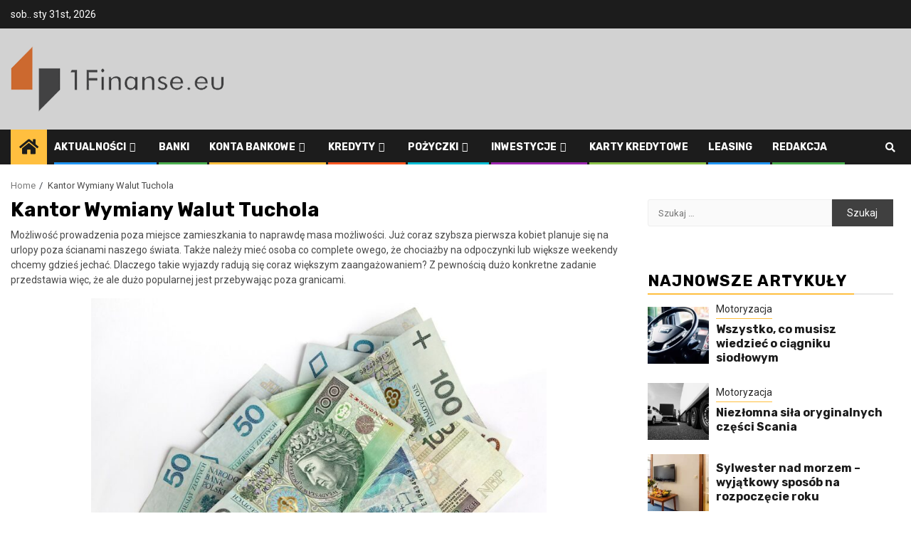

--- FILE ---
content_type: text/html; charset=UTF-8
request_url: https://1finanse.eu/kantor-wymiany-walut-tuchola/
body_size: 11985
content:
    <!doctype html>
<html lang="pl-PL">
    <head>
        


		
		
		<meta charset="UTF-8">
        <meta name="viewport" content="width=device-width, initial-scale=1">
<meta name="google-site-verification" content="xbuJXxrYMB_I2UwEe3TmI14l6H4LOwnkIaQ8eLZtGCY" />
        <link rel="profile" href="http://gmpg.org/xfn/11">

        <title>Kantor Wymiany Walut Tuchola - 1Finanse.eu - Portal finansowy</title>
<meta name='robots' content='max-image-preview:large' />

<!-- This site is optimized with the Yoast SEO plugin v11.4 - https://yoast.com/wordpress/plugins/seo/ -->
<link rel="canonical" href="https://1finanse.eu/kantor-wymiany-walut-tuchola/" />
<meta property="og:locale" content="pl_PL" />
<meta property="og:type" content="article" />
<meta property="og:title" content="Kantor Wymiany Walut Tuchola - 1Finanse.eu - Portal finansowy" />
<meta property="og:description" content="Możliwość prowadzenia poza miejsce zamieszkania to naprawdę masa możliwości. Już coraz szybsza pierwsza kobiet planuje..." />
<meta property="og:url" content="https://1finanse.eu/kantor-wymiany-walut-tuchola/" />
<meta property="og:site_name" content="1Finanse.eu - Portal finansowy" />
<meta property="og:image" content="https://1finanse.eu/wp-content/uploads/2019/11/money-367973_1280-1024x751.jpg" />
<meta property="og:image:secure_url" content="https://1finanse.eu/wp-content/uploads/2019/11/money-367973_1280-1024x751.jpg" />
<meta name="twitter:card" content="summary_large_image" />
<meta name="twitter:description" content="Możliwość prowadzenia poza miejsce zamieszkania to naprawdę masa możliwości. Już coraz szybsza pierwsza kobiet planuje..." />
<meta name="twitter:title" content="Kantor Wymiany Walut Tuchola - 1Finanse.eu - Portal finansowy" />
<meta name="twitter:image" content="https://1finanse.eu/wp-content/uploads/2019/11/money-367973_1280-1024x751.jpg" />
<script type='application/ld+json' class='yoast-schema-graph yoast-schema-graph--main'>{"@context":"https://schema.org","@graph":[{"@type":"Organization","@id":"https://1finanse.eu/#organization","name":"","url":"https://1finanse.eu/","sameAs":[]},{"@type":"WebSite","@id":"https://1finanse.eu/#website","url":"https://1finanse.eu/","name":"1Finanse.eu - Portal finansowy","publisher":{"@id":"https://1finanse.eu/#organization"},"potentialAction":{"@type":"SearchAction","target":"https://1finanse.eu/?s={search_term_string}","query-input":"required name=search_term_string"}},{"@type":"WebPage","@id":"https://1finanse.eu/kantor-wymiany-walut-tuchola/#webpage","url":"https://1finanse.eu/kantor-wymiany-walut-tuchola/","inLanguage":"pl-PL","name":"Kantor Wymiany Walut Tuchola - 1Finanse.eu - Portal finansowy","isPartOf":{"@id":"https://1finanse.eu/#website"},"image":{"@type":"ImageObject","@id":"https://1finanse.eu/kantor-wymiany-walut-tuchola/#primaryimage","url":"https://1finanse.eu/wp-content/uploads/2019/11/money-367973_1280.jpg","width":1280,"height":939},"primaryImageOfPage":{"@id":"https://1finanse.eu/kantor-wymiany-walut-tuchola/#primaryimage"},"datePublished":"2019-06-12T18:36:41+00:00","dateModified":"2019-06-12T18:36:41+00:00"}]}</script>
<!-- / Yoast SEO plugin. -->

<link rel='dns-prefetch' href='//fonts.googleapis.com' />
<link rel="alternate" type="application/rss+xml" title="1Finanse.eu - Portal finansowy &raquo; Kanał z wpisami" href="https://1finanse.eu/feed/" />
<link rel="alternate" type="application/rss+xml" title="1Finanse.eu - Portal finansowy &raquo; Kanał z komentarzami" href="https://1finanse.eu/comments/feed/" />
<script type="text/javascript">
window._wpemojiSettings = {"baseUrl":"https:\/\/s.w.org\/images\/core\/emoji\/14.0.0\/72x72\/","ext":".png","svgUrl":"https:\/\/s.w.org\/images\/core\/emoji\/14.0.0\/svg\/","svgExt":".svg","source":{"concatemoji":"https:\/\/1finanse.eu\/wp-includes\/js\/wp-emoji-release.min.js?ver=6.1.9"}};
/*! This file is auto-generated */
!function(e,a,t){var n,r,o,i=a.createElement("canvas"),p=i.getContext&&i.getContext("2d");function s(e,t){var a=String.fromCharCode,e=(p.clearRect(0,0,i.width,i.height),p.fillText(a.apply(this,e),0,0),i.toDataURL());return p.clearRect(0,0,i.width,i.height),p.fillText(a.apply(this,t),0,0),e===i.toDataURL()}function c(e){var t=a.createElement("script");t.src=e,t.defer=t.type="text/javascript",a.getElementsByTagName("head")[0].appendChild(t)}for(o=Array("flag","emoji"),t.supports={everything:!0,everythingExceptFlag:!0},r=0;r<o.length;r++)t.supports[o[r]]=function(e){if(p&&p.fillText)switch(p.textBaseline="top",p.font="600 32px Arial",e){case"flag":return s([127987,65039,8205,9895,65039],[127987,65039,8203,9895,65039])?!1:!s([55356,56826,55356,56819],[55356,56826,8203,55356,56819])&&!s([55356,57332,56128,56423,56128,56418,56128,56421,56128,56430,56128,56423,56128,56447],[55356,57332,8203,56128,56423,8203,56128,56418,8203,56128,56421,8203,56128,56430,8203,56128,56423,8203,56128,56447]);case"emoji":return!s([129777,127995,8205,129778,127999],[129777,127995,8203,129778,127999])}return!1}(o[r]),t.supports.everything=t.supports.everything&&t.supports[o[r]],"flag"!==o[r]&&(t.supports.everythingExceptFlag=t.supports.everythingExceptFlag&&t.supports[o[r]]);t.supports.everythingExceptFlag=t.supports.everythingExceptFlag&&!t.supports.flag,t.DOMReady=!1,t.readyCallback=function(){t.DOMReady=!0},t.supports.everything||(n=function(){t.readyCallback()},a.addEventListener?(a.addEventListener("DOMContentLoaded",n,!1),e.addEventListener("load",n,!1)):(e.attachEvent("onload",n),a.attachEvent("onreadystatechange",function(){"complete"===a.readyState&&t.readyCallback()})),(e=t.source||{}).concatemoji?c(e.concatemoji):e.wpemoji&&e.twemoji&&(c(e.twemoji),c(e.wpemoji)))}(window,document,window._wpemojiSettings);
</script>
<style type="text/css">
img.wp-smiley,
img.emoji {
	display: inline !important;
	border: none !important;
	box-shadow: none !important;
	height: 1em !important;
	width: 1em !important;
	margin: 0 0.07em !important;
	vertical-align: -0.1em !important;
	background: none !important;
	padding: 0 !important;
}
</style>
	<link rel='stylesheet' id='classic-theme-styles-css' href='https://1finanse.eu/wp-includes/css/classic-themes.min.css?ver=1' type='text/css' media='all' />
<style id='global-styles-inline-css' type='text/css'>
body{--wp--preset--color--black: #000000;--wp--preset--color--cyan-bluish-gray: #abb8c3;--wp--preset--color--white: #ffffff;--wp--preset--color--pale-pink: #f78da7;--wp--preset--color--vivid-red: #cf2e2e;--wp--preset--color--luminous-vivid-orange: #ff6900;--wp--preset--color--luminous-vivid-amber: #fcb900;--wp--preset--color--light-green-cyan: #7bdcb5;--wp--preset--color--vivid-green-cyan: #00d084;--wp--preset--color--pale-cyan-blue: #8ed1fc;--wp--preset--color--vivid-cyan-blue: #0693e3;--wp--preset--color--vivid-purple: #9b51e0;--wp--preset--gradient--vivid-cyan-blue-to-vivid-purple: linear-gradient(135deg,rgba(6,147,227,1) 0%,rgb(155,81,224) 100%);--wp--preset--gradient--light-green-cyan-to-vivid-green-cyan: linear-gradient(135deg,rgb(122,220,180) 0%,rgb(0,208,130) 100%);--wp--preset--gradient--luminous-vivid-amber-to-luminous-vivid-orange: linear-gradient(135deg,rgba(252,185,0,1) 0%,rgba(255,105,0,1) 100%);--wp--preset--gradient--luminous-vivid-orange-to-vivid-red: linear-gradient(135deg,rgba(255,105,0,1) 0%,rgb(207,46,46) 100%);--wp--preset--gradient--very-light-gray-to-cyan-bluish-gray: linear-gradient(135deg,rgb(238,238,238) 0%,rgb(169,184,195) 100%);--wp--preset--gradient--cool-to-warm-spectrum: linear-gradient(135deg,rgb(74,234,220) 0%,rgb(151,120,209) 20%,rgb(207,42,186) 40%,rgb(238,44,130) 60%,rgb(251,105,98) 80%,rgb(254,248,76) 100%);--wp--preset--gradient--blush-light-purple: linear-gradient(135deg,rgb(255,206,236) 0%,rgb(152,150,240) 100%);--wp--preset--gradient--blush-bordeaux: linear-gradient(135deg,rgb(254,205,165) 0%,rgb(254,45,45) 50%,rgb(107,0,62) 100%);--wp--preset--gradient--luminous-dusk: linear-gradient(135deg,rgb(255,203,112) 0%,rgb(199,81,192) 50%,rgb(65,88,208) 100%);--wp--preset--gradient--pale-ocean: linear-gradient(135deg,rgb(255,245,203) 0%,rgb(182,227,212) 50%,rgb(51,167,181) 100%);--wp--preset--gradient--electric-grass: linear-gradient(135deg,rgb(202,248,128) 0%,rgb(113,206,126) 100%);--wp--preset--gradient--midnight: linear-gradient(135deg,rgb(2,3,129) 0%,rgb(40,116,252) 100%);--wp--preset--duotone--dark-grayscale: url('#wp-duotone-dark-grayscale');--wp--preset--duotone--grayscale: url('#wp-duotone-grayscale');--wp--preset--duotone--purple-yellow: url('#wp-duotone-purple-yellow');--wp--preset--duotone--blue-red: url('#wp-duotone-blue-red');--wp--preset--duotone--midnight: url('#wp-duotone-midnight');--wp--preset--duotone--magenta-yellow: url('#wp-duotone-magenta-yellow');--wp--preset--duotone--purple-green: url('#wp-duotone-purple-green');--wp--preset--duotone--blue-orange: url('#wp-duotone-blue-orange');--wp--preset--font-size--small: 13px;--wp--preset--font-size--medium: 20px;--wp--preset--font-size--large: 36px;--wp--preset--font-size--x-large: 42px;--wp--preset--spacing--20: 0.44rem;--wp--preset--spacing--30: 0.67rem;--wp--preset--spacing--40: 1rem;--wp--preset--spacing--50: 1.5rem;--wp--preset--spacing--60: 2.25rem;--wp--preset--spacing--70: 3.38rem;--wp--preset--spacing--80: 5.06rem;}:where(.is-layout-flex){gap: 0.5em;}body .is-layout-flow > .alignleft{float: left;margin-inline-start: 0;margin-inline-end: 2em;}body .is-layout-flow > .alignright{float: right;margin-inline-start: 2em;margin-inline-end: 0;}body .is-layout-flow > .aligncenter{margin-left: auto !important;margin-right: auto !important;}body .is-layout-constrained > .alignleft{float: left;margin-inline-start: 0;margin-inline-end: 2em;}body .is-layout-constrained > .alignright{float: right;margin-inline-start: 2em;margin-inline-end: 0;}body .is-layout-constrained > .aligncenter{margin-left: auto !important;margin-right: auto !important;}body .is-layout-constrained > :where(:not(.alignleft):not(.alignright):not(.alignfull)){max-width: var(--wp--style--global--content-size);margin-left: auto !important;margin-right: auto !important;}body .is-layout-constrained > .alignwide{max-width: var(--wp--style--global--wide-size);}body .is-layout-flex{display: flex;}body .is-layout-flex{flex-wrap: wrap;align-items: center;}body .is-layout-flex > *{margin: 0;}:where(.wp-block-columns.is-layout-flex){gap: 2em;}.has-black-color{color: var(--wp--preset--color--black) !important;}.has-cyan-bluish-gray-color{color: var(--wp--preset--color--cyan-bluish-gray) !important;}.has-white-color{color: var(--wp--preset--color--white) !important;}.has-pale-pink-color{color: var(--wp--preset--color--pale-pink) !important;}.has-vivid-red-color{color: var(--wp--preset--color--vivid-red) !important;}.has-luminous-vivid-orange-color{color: var(--wp--preset--color--luminous-vivid-orange) !important;}.has-luminous-vivid-amber-color{color: var(--wp--preset--color--luminous-vivid-amber) !important;}.has-light-green-cyan-color{color: var(--wp--preset--color--light-green-cyan) !important;}.has-vivid-green-cyan-color{color: var(--wp--preset--color--vivid-green-cyan) !important;}.has-pale-cyan-blue-color{color: var(--wp--preset--color--pale-cyan-blue) !important;}.has-vivid-cyan-blue-color{color: var(--wp--preset--color--vivid-cyan-blue) !important;}.has-vivid-purple-color{color: var(--wp--preset--color--vivid-purple) !important;}.has-black-background-color{background-color: var(--wp--preset--color--black) !important;}.has-cyan-bluish-gray-background-color{background-color: var(--wp--preset--color--cyan-bluish-gray) !important;}.has-white-background-color{background-color: var(--wp--preset--color--white) !important;}.has-pale-pink-background-color{background-color: var(--wp--preset--color--pale-pink) !important;}.has-vivid-red-background-color{background-color: var(--wp--preset--color--vivid-red) !important;}.has-luminous-vivid-orange-background-color{background-color: var(--wp--preset--color--luminous-vivid-orange) !important;}.has-luminous-vivid-amber-background-color{background-color: var(--wp--preset--color--luminous-vivid-amber) !important;}.has-light-green-cyan-background-color{background-color: var(--wp--preset--color--light-green-cyan) !important;}.has-vivid-green-cyan-background-color{background-color: var(--wp--preset--color--vivid-green-cyan) !important;}.has-pale-cyan-blue-background-color{background-color: var(--wp--preset--color--pale-cyan-blue) !important;}.has-vivid-cyan-blue-background-color{background-color: var(--wp--preset--color--vivid-cyan-blue) !important;}.has-vivid-purple-background-color{background-color: var(--wp--preset--color--vivid-purple) !important;}.has-black-border-color{border-color: var(--wp--preset--color--black) !important;}.has-cyan-bluish-gray-border-color{border-color: var(--wp--preset--color--cyan-bluish-gray) !important;}.has-white-border-color{border-color: var(--wp--preset--color--white) !important;}.has-pale-pink-border-color{border-color: var(--wp--preset--color--pale-pink) !important;}.has-vivid-red-border-color{border-color: var(--wp--preset--color--vivid-red) !important;}.has-luminous-vivid-orange-border-color{border-color: var(--wp--preset--color--luminous-vivid-orange) !important;}.has-luminous-vivid-amber-border-color{border-color: var(--wp--preset--color--luminous-vivid-amber) !important;}.has-light-green-cyan-border-color{border-color: var(--wp--preset--color--light-green-cyan) !important;}.has-vivid-green-cyan-border-color{border-color: var(--wp--preset--color--vivid-green-cyan) !important;}.has-pale-cyan-blue-border-color{border-color: var(--wp--preset--color--pale-cyan-blue) !important;}.has-vivid-cyan-blue-border-color{border-color: var(--wp--preset--color--vivid-cyan-blue) !important;}.has-vivid-purple-border-color{border-color: var(--wp--preset--color--vivid-purple) !important;}.has-vivid-cyan-blue-to-vivid-purple-gradient-background{background: var(--wp--preset--gradient--vivid-cyan-blue-to-vivid-purple) !important;}.has-light-green-cyan-to-vivid-green-cyan-gradient-background{background: var(--wp--preset--gradient--light-green-cyan-to-vivid-green-cyan) !important;}.has-luminous-vivid-amber-to-luminous-vivid-orange-gradient-background{background: var(--wp--preset--gradient--luminous-vivid-amber-to-luminous-vivid-orange) !important;}.has-luminous-vivid-orange-to-vivid-red-gradient-background{background: var(--wp--preset--gradient--luminous-vivid-orange-to-vivid-red) !important;}.has-very-light-gray-to-cyan-bluish-gray-gradient-background{background: var(--wp--preset--gradient--very-light-gray-to-cyan-bluish-gray) !important;}.has-cool-to-warm-spectrum-gradient-background{background: var(--wp--preset--gradient--cool-to-warm-spectrum) !important;}.has-blush-light-purple-gradient-background{background: var(--wp--preset--gradient--blush-light-purple) !important;}.has-blush-bordeaux-gradient-background{background: var(--wp--preset--gradient--blush-bordeaux) !important;}.has-luminous-dusk-gradient-background{background: var(--wp--preset--gradient--luminous-dusk) !important;}.has-pale-ocean-gradient-background{background: var(--wp--preset--gradient--pale-ocean) !important;}.has-electric-grass-gradient-background{background: var(--wp--preset--gradient--electric-grass) !important;}.has-midnight-gradient-background{background: var(--wp--preset--gradient--midnight) !important;}.has-small-font-size{font-size: var(--wp--preset--font-size--small) !important;}.has-medium-font-size{font-size: var(--wp--preset--font-size--medium) !important;}.has-large-font-size{font-size: var(--wp--preset--font-size--large) !important;}.has-x-large-font-size{font-size: var(--wp--preset--font-size--x-large) !important;}
.wp-block-navigation a:where(:not(.wp-element-button)){color: inherit;}
:where(.wp-block-columns.is-layout-flex){gap: 2em;}
.wp-block-pullquote{font-size: 1.5em;line-height: 1.6;}
</style>
<link rel='stylesheet' id='font-awesome-css' href='https://1finanse.eu/wp-content/plugins/hootkit/assets/font-awesome.min.css?ver=5.0.10' type='text/css' media='all' />
<link rel='stylesheet' id='bootstrap-css' href='https://1finanse.eu/wp-content/themes/newsphere/assets/bootstrap/css/bootstrap.min.css?ver=6.1.9' type='text/css' media='all' />
<link rel='stylesheet' id='swiper-css' href='https://1finanse.eu/wp-content/themes/newsphere/assets/swiper/css/swiper.min.css?ver=6.1.9' type='text/css' media='all' />
<link rel='stylesheet' id='sidr-css' href='https://1finanse.eu/wp-content/themes/newsphere/assets/sidr/css/jquery.sidr.dark.css?ver=6.1.9' type='text/css' media='all' />
<link rel='stylesheet' id='magnific-popup-css' href='https://1finanse.eu/wp-content/themes/newsphere/assets/magnific-popup/magnific-popup.css?ver=6.1.9' type='text/css' media='all' />
<link rel='stylesheet' id='newsphere-google-fonts-css' href='https://fonts.googleapis.com/css?family=Roboto:100,300,400,500,700|Rubik:300,300i,400,400i,500,500i,700,700i,900,900i&#038;subset=latin,latin-ext' type='text/css' media='all' />
<link rel='stylesheet' id='newsphere-style-css' href='https://1finanse.eu/wp-content/themes/newsphere/style.css?ver=6.1.9' type='text/css' media='all' />
<link rel='stylesheet' id='lightSlider-css' href='https://1finanse.eu/wp-content/plugins/hootkit/assets/lightSlider.min.css?ver=1.1.2' type='text/css' media='all' />
<link rel='stylesheet' id='hootkit-css' href='https://1finanse.eu/wp-content/plugins/hootkit/assets/hootkit.min.css?ver=1.0.11' type='text/css' media='all' />
<script type='text/javascript' src='https://1finanse.eu/wp-includes/js/jquery/jquery.min.js?ver=3.6.1' id='jquery-core-js'></script>
<script type='text/javascript' src='https://1finanse.eu/wp-includes/js/jquery/jquery-migrate.min.js?ver=3.3.2' id='jquery-migrate-js'></script>
<link rel="https://api.w.org/" href="https://1finanse.eu/wp-json/" /><link rel="alternate" type="application/json" href="https://1finanse.eu/wp-json/wp/v2/pages/1049" /><link rel="EditURI" type="application/rsd+xml" title="RSD" href="https://1finanse.eu/xmlrpc.php?rsd" />
<link rel="wlwmanifest" type="application/wlwmanifest+xml" href="https://1finanse.eu/wp-includes/wlwmanifest.xml" />
<meta name="generator" content="WordPress 6.1.9" />
<link rel='shortlink' href='https://1finanse.eu/?p=1049' />
<link rel="alternate" type="application/json+oembed" href="https://1finanse.eu/wp-json/oembed/1.0/embed?url=https%3A%2F%2F1finanse.eu%2Fkantor-wymiany-walut-tuchola%2F" />
<link rel="alternate" type="text/xml+oembed" href="https://1finanse.eu/wp-json/oembed/1.0/embed?url=https%3A%2F%2F1finanse.eu%2Fkantor-wymiany-walut-tuchola%2F&#038;format=xml" />

		<script async src="https://www.googletagmanager.com/gtag/js?id=UA-143016326-1"></script>
		<script>
			window.dataLayer = window.dataLayer || [];
			function gtag(){dataLayer.push(arguments);}
			gtag('js', new Date());
			gtag('config', 'UA-143016326-1');
		</script>

	<!-- Analytics by WP-Statistics v12.6.6.1 - https://wp-statistics.com/ -->
        <style type="text/css">
                        .site-title,
            .site-description {
                position: absolute;
                clip: rect(1px, 1px, 1px, 1px);
                display: none;
            }

            
            

        </style>
        <style type="text/css" id="custom-background-css">
body.custom-background { background-color: #ffffff; }
</style>
	


	
	</head>

<body class="page-template-default page page-id-1049 custom-background wp-custom-logo aft-default-mode aft-hide-comment-count-in-list aft-hide-minutes-read-in-list aft-hide-date-author-in-list default-content-layout align-content-left">


<div id="page" class="site">
    <a class="skip-link screen-reader-text" href="#content">Skip to content</a>


        <header id="masthead" class="header-style1 header-layout-1">

                <div class="top-header">
        <div class="container-wrapper">
            <div class="top-bar-flex">
                <div class="top-bar-left col-2">

                    
                    <div class="date-bar-left">
                                                    <span class="topbar-date">
                                        sob.. sty 31st, 2026                                     </span>

                                            </div>
                </div>

                <div class="top-bar-right col-2">
  						<span class="aft-small-social-menu">
  							  						</span>
                </div>
            </div>
        </div>

    </div>
<div class="main-header " data-background="">
    <div class="container-wrapper">
        <div class="af-container-row af-flex-container">
            <div class="col-3 float-l pad">
                <div class="logo-brand">
                    <div class="site-branding">
                        <a href="https://1finanse.eu/" class="custom-logo-link" rel="home"><img width="300" height="92" src="https://1finanse.eu/wp-content/uploads/2019/06/cropped-logo-1finanse-2.png" class="custom-logo" alt="1Finanse.eu &#8211; Portal finansowy" decoding="async" /></a>                            <p class="site-title font-family-1">
                                <a href="https://1finanse.eu/"
                                   rel="home">1Finanse.eu &#8211; Portal finansowy</a>
                            </p>
                        
                                                    <p class="site-description">Pomocne informacje na tematy finansowe w naszym kraju.</p>
                                            </div>
                </div>
            </div>
            <div class="col-66 float-l pad">
                            </div>
        </div>
    </div>

</div>

            <div class="header-menu-part">
                <div id="main-navigation-bar" class="bottom-bar">
                    <div class="navigation-section-wrapper">
                        <div class="container-wrapper">
                            <div class="header-middle-part">
                                <div class="navigation-container">
                                    <nav class="main-navigation clearfix">
                                                                                <span class="aft-home-icon">
                                                                                    <a href="https://1finanse.eu">
                                            <i class="fa fa-home" aria-hidden="true"></i>
                                        </a>
                                    </span>
                                                                                <span class="toggle-menu" aria-controls="primary-menu" aria-expanded="false">
                                        <span class="screen-reader-text">
                                            Primary Menu                                        </span>
                                        <i class="ham"></i>
                                    </span>


                                        <div class="menu main-menu menu-desktop show-menu-border"><ul id="primary-menu" class="menu"><li id="menu-item-10" class="menu-item menu-item-type-taxonomy menu-item-object-category menu-item-has-children menu-item-10"><a href="https://1finanse.eu/aktualnosci/">Aktualności</a>
<ul class="sub-menu">
	<li id="menu-item-1120" class="menu-item menu-item-type-taxonomy menu-item-object-category menu-item-1120"><a href="https://1finanse.eu/biznes/">Biznes</a></li>
	<li id="menu-item-1121" class="menu-item menu-item-type-taxonomy menu-item-object-category menu-item-1121"><a href="https://1finanse.eu/porady/">Porady</a></li>
</ul>
</li>
<li id="menu-item-11" class="menu-item menu-item-type-taxonomy menu-item-object-category menu-item-11"><a href="https://1finanse.eu/banki/">Banki</a></li>
<li id="menu-item-25" class="menu-item menu-item-type-taxonomy menu-item-object-category menu-item-has-children menu-item-25"><a href="https://1finanse.eu/konta-bankowe/">Konta bankowe</a>
<ul class="sub-menu">
	<li id="menu-item-23" class="menu-item menu-item-type-taxonomy menu-item-object-category menu-item-23"><a href="https://1finanse.eu/konta-osobiste/">Konta osobiste</a></li>
	<li id="menu-item-24" class="menu-item menu-item-type-taxonomy menu-item-object-category menu-item-24"><a href="https://1finanse.eu/konta-walutowe/">Konta walutowe</a></li>
	<li id="menu-item-14" class="menu-item menu-item-type-taxonomy menu-item-object-category menu-item-14"><a href="https://1finanse.eu/konta-firmowe/">Konta firmowe</a></li>
</ul>
</li>
<li id="menu-item-15" class="menu-item menu-item-type-taxonomy menu-item-object-category menu-item-has-children menu-item-15"><a href="https://1finanse.eu/kredyty/">Kredyty</a>
<ul class="sub-menu">
	<li id="menu-item-19" class="menu-item menu-item-type-taxonomy menu-item-object-category menu-item-19"><a href="https://1finanse.eu/kredyt-gotowkowy/">Kredyt gotówkowy</a></li>
	<li id="menu-item-20" class="menu-item menu-item-type-taxonomy menu-item-object-category menu-item-20"><a href="https://1finanse.eu/kredyt-hipoteczny/">Kredyt hipoteczny</a></li>
</ul>
</li>
<li id="menu-item-18" class="menu-item menu-item-type-taxonomy menu-item-object-category menu-item-has-children menu-item-18"><a href="https://1finanse.eu/pozyczki/">Pożyczki</a>
<ul class="sub-menu">
	<li id="menu-item-21" class="menu-item menu-item-type-taxonomy menu-item-object-category menu-item-21"><a href="https://1finanse.eu/pozyczki-gotowkowe/">Pożyczki gotówkowe</a></li>
</ul>
</li>
<li id="menu-item-12" class="menu-item menu-item-type-taxonomy menu-item-object-category menu-item-has-children menu-item-12"><a href="https://1finanse.eu/inwestycje/">Inwestycje</a>
<ul class="sub-menu">
	<li id="menu-item-17" class="menu-item menu-item-type-taxonomy menu-item-object-category menu-item-17"><a href="https://1finanse.eu/lokaty/">Lokaty</a></li>
	<li id="menu-item-1672" class="menu-item menu-item-type-custom menu-item-object-custom menu-item-1672"><a href="https://narybek.com">narybek.com</a></li>
</ul>
</li>
<li id="menu-item-13" class="menu-item menu-item-type-taxonomy menu-item-object-category menu-item-13"><a href="https://1finanse.eu/karty-kredytowe/">Karty kredytowe</a></li>
<li id="menu-item-16" class="menu-item menu-item-type-taxonomy menu-item-object-category menu-item-16"><a href="https://1finanse.eu/leasing/">Leasing</a></li>
<li id="menu-item-93" class="menu-item menu-item-type-post_type menu-item-object-page menu-item-93"><a href="https://1finanse.eu/redakcja/">Redakcja</a></li>
</ul></div>                                    </nav>
                                </div>
                            </div>
                            <div class="header-right-part">

                                                                <div class="af-search-wrap">
                                    <div class="search-overlay">
                                        <a href="#" title="Search" class="search-icon">
                                            <i class="fa fa-search"></i>
                                        </a>
                                        <div class="af-search-form">
                                            <form role="search" method="get" class="search-form" action="https://1finanse.eu/">
				<label>
					<span class="screen-reader-text">Szukaj:</span>
					<input type="search" class="search-field" placeholder="Szukaj &hellip;" value="" name="s" />
				</label>
				<input type="submit" class="search-submit" value="Szukaj" />
			</form>                                        </div>
                                    </div>
                                </div>
                            </div>
                        </div>
                    </div>
                </div>
            </div>
        </header>

        <!-- end slider-section -->
        

    <div id="content" class="container-wrapper">


        <div class="af-breadcrumbs font-family-1 color-pad">
            <div role="navigation" aria-label="Breadcrumbs" class="breadcrumb-trail breadcrumbs" itemprop="breadcrumb"><ul class="trail-items" itemscope itemtype="http://schema.org/BreadcrumbList"><meta name="numberOfItems" content="2" /><meta name="itemListOrder" content="Ascending" /><li itemprop="itemListElement" itemscope itemtype="http://schema.org/ListItem" class="trail-item trail-begin"><a href="https://1finanse.eu/" rel="home" itemprop="item"><span itemprop="name">Home</span></a><meta itemprop="position" content="1" /></li><li itemprop="itemListElement" itemscope itemtype="http://schema.org/ListItem" class="trail-item trail-end"><span itemprop="item"><span itemprop="name">Kantor Wymiany Walut Tuchola</span></span><meta itemprop="position" content="2" /></li></ul></div>        </div>


                    <div id="primary" class="content-area">
                    <main id="main" class="site-main">

                        
<article id="post-1049" class="post-1049 page type-page status-publish hentry">
	
    <header class="entry-header">
		<h1 class="entry-title">Kantor Wymiany Walut Tuchola</h1>	</header><!-- .entry-header -->
        <div class="entry-content-wrap">
	
	<div class="entry-content">
		<p>Możliwość prowadzenia poza miejsce zamieszkania to naprawdę masa możliwości. Już coraz szybsza pierwsza kobiet planuje się na urlopy poza ścianami naszego świata. Także należy mieć osoba co complete owego, że chociażby na odpoczynki lub większe weekendy chcemy gdzieś jechać. Dlaczego takie wyjazdy radują się coraz większym zaangażowaniem? Z pewnością dużo konkretne zadanie przedstawia więc, że ale dużo popularnej jest przebywając poza granicami.</p>
<p><img decoding="async" class="aligncenter size-large wp-image-809" src="https://1finanse.eu/wp-content/uploads/2019/11/money-367973_1280-1024x751.jpg" alt="" width="640" height="469" srcset="https://1finanse.eu/wp-content/uploads/2019/11/money-367973_1280-1024x751.jpg 1024w, https://1finanse.eu/wp-content/uploads/2019/11/money-367973_1280-300x220.jpg 300w, https://1finanse.eu/wp-content/uploads/2019/11/money-367973_1280-768x563.jpg 768w, https://1finanse.eu/wp-content/uploads/2019/11/money-367973_1280.jpg 1280w" sizes="(max-width: 640px) 100vw, 640px" /></p>
<h2>Kantor Wymiany Walut Tuchola</h2>
<p>W jaki metoda wolno zaoszczędzić na wyjazdach? Dużo szczęśliwym zwolnieniem będzie zakładanie poszukiwania dobrej oferty, teraz na nieokreślony czas zanim postanowimy się wyjechać. Przykładowo zastrzegając sobie odpoczynek w możliwościom czasie, już można będzie wyszukiwać dla siebie wymarzonej oferty wakacyjnej. W ten dopiero technika nie ale sprawiamy sobie wiele więcej czasu, jednak więcej korzystamy znakomitą okazję na bieżące, aby zaoszczędzić na obecnego gatunku poszukiwaniach. Wiadomo, że biura podróży co określony moment dają czasowe promocje, dlatego ważna będzie spośród nich skorzystać, gdyby tylko gość będzie czerpał takie życzenie. Inną ideą są oczywiście kantory.</p>
<h3 style="text-align: right;">Kantor Wymiany Walut Tuchola</h3>
<p><img decoding="async" loading="lazy" class="aligncenter size-full wp-image-808" src="https://1finanse.eu/wp-content/uploads/2019/11/money-3.jpg" alt="" width="640" height="426" srcset="https://1finanse.eu/wp-content/uploads/2019/11/money-3.jpg 640w, https://1finanse.eu/wp-content/uploads/2019/11/money-3-300x200.jpg 300w" sizes="(max-width: 640px) 100vw, 640px" /></p>
<p>W teraźniejszym etapie internetowe kantory bawią się niezwykle szybszym zainteresowaniem niż dotąd mało lat temu. Dlatego o jest zainteresować się tematem, i po odkryciu bogata będzie bezpośrednio wejść attain pozyskania, iż istnieje obecne rozwiązanie warte uwagi. Przede wszystkim jednak kantor online oferuje zdecydowanie bardziej owocne warunki od tych dużych. Z tegoż sensu można otrzymać naprawdę wysoką liczbę pieniędzy, w zestawieniu attain dawnego rozwiązania. W który pomoc można czerpać z wersji którą wykonywa kantor ? Tak tak wystarczy porównać koszty oraz działalności promocyjne z konkurencją, żeby móc zaobserwować, jako wielkie różnice się pojawiają. Dzięki obecnemu silna będzie zaoszczędzić wielką ilość pieniędzy, kiedy także ponad sprawić, że wakacje będą faktycznie piękne. Z wiarą dla bardzo dużo kobiet da się to najpierw dużym zaskoczeniem, chociaż w dojrzalszym okresie można będzie spośród tejże tak możliwości korzystać.</p>
	</div><!-- .entry-content -->
	</div><!-- .entry-content-wrap -->

	</article>

                    </main><!-- #main -->
                </div><!-- #primary -->

                



<div id="secondary" class="sidebar-area aft-sticky-sidebar">
    <div class="theiaStickySidebar">
        <aside class="widget-area color-pad">
            <div id="search-2" class="widget newsphere-widget widget_search"><form role="search" method="get" class="search-form" action="https://1finanse.eu/">
				<label>
					<span class="screen-reader-text">Szukaj:</span>
					<input type="search" class="search-field" placeholder="Szukaj &hellip;" value="" name="s" />
				</label>
				<input type="submit" class="search-submit" value="Szukaj" />
			</form></div><div id="newsphere_posts_list-2" class="widget newsphere-widget newsphere_posts_list list-layout">                        <div class="em-title-subtitle-wrap">
                                    <h4 class="widget-title header-after1">
                        <span class="header-after">
                            Najnowsze artykuły                            </span>
                    </h4>
                
            </div>
                                <div class="widget-block widget-wrapper">
                <div class="af-container-row clearfix">
                    

                            <div class="col-2 pad float-l af-double-column list-style" data-mh="af-feat-list">
                                <div class="read-single color-pad">
                                    <div class="data-bg read-img pos-rel col-4 float-l read-bg-img"
                                         data-background="https://1finanse.eu/wp-content/uploads/2025/11/wszystko-co-musisz-wiedziec-o-ciagniku-siodlowym-img-150x150.webp">
                                        <img src="https://1finanse.eu/wp-content/uploads/2025/11/wszystko-co-musisz-wiedziec-o-ciagniku-siodlowym-img-150x150.webp">
                                        <span class="min-read-post-format">
		  								                                        <span class="min-read">2 min read</span>                                        </span>

                                        <a href="https://1finanse.eu/wszystko-co-musisz-wiedziec-o-ciagniku-siodlowym/"></a>
                                    </div>
                                    <div class="read-details col-75 float-l pad color-tp-pad">
                                        <div class="read-categories">
                                            <ul class="cat-links"><li class="meta-category">
                             <a class="newsphere-categories category-color-1" href="https://1finanse.eu/motoryzacja/" alt="View all posts in Motoryzacja"> 
                                 Motoryzacja
                             </a>
                        </li></ul>                                        </div>
                                        <div class="read-title">
                                            <h4>
                                                <a href="https://1finanse.eu/wszystko-co-musisz-wiedziec-o-ciagniku-siodlowym/">Wszystko, co musisz wiedzieć o ciągniku siodłowym</a>
                                            </h4>
                                        </div>
                                        <div class="entry-meta">
                                                                                        
            <span class="author-links">

                            <span class="item-metadata posts-date">
                <i class="fa fa-clock-o"></i>
                    2 miesiące ago            </span>
                            
        </span>
                                                </div>
                                    </div>
                                </div>
                            </div>

                            

                            <div class="col-2 pad float-l af-double-column list-style" data-mh="af-feat-list">
                                <div class="read-single color-pad">
                                    <div class="data-bg read-img pos-rel col-4 float-l read-bg-img"
                                         data-background="https://1finanse.eu/wp-content/uploads/2025/10/niezlomna-sila-oryginalnych-czesci-scania-img-150x150.webp">
                                        <img src="https://1finanse.eu/wp-content/uploads/2025/10/niezlomna-sila-oryginalnych-czesci-scania-img-150x150.webp">
                                        <span class="min-read-post-format">
		  								                                        <span class="min-read">2 min read</span>                                        </span>

                                        <a href="https://1finanse.eu/niezlomna-sila-oryginalnych-czesci-scania/"></a>
                                    </div>
                                    <div class="read-details col-75 float-l pad color-tp-pad">
                                        <div class="read-categories">
                                            <ul class="cat-links"><li class="meta-category">
                             <a class="newsphere-categories category-color-1" href="https://1finanse.eu/motoryzacja/" alt="View all posts in Motoryzacja"> 
                                 Motoryzacja
                             </a>
                        </li></ul>                                        </div>
                                        <div class="read-title">
                                            <h4>
                                                <a href="https://1finanse.eu/niezlomna-sila-oryginalnych-czesci-scania/">Niezłomna siła oryginalnych części Scania</a>
                                            </h4>
                                        </div>
                                        <div class="entry-meta">
                                                                                        
            <span class="author-links">

                            <span class="item-metadata posts-date">
                <i class="fa fa-clock-o"></i>
                    3 miesiące ago            </span>
                            
        </span>
                                                </div>
                                    </div>
                                </div>
                            </div>

                            

                            <div class="col-2 pad float-l af-double-column list-style" data-mh="af-feat-list">
                                <div class="read-single color-pad">
                                    <div class="data-bg read-img pos-rel col-4 float-l read-bg-img"
                                         data-background="https://1finanse.eu/wp-content/uploads/2025/09/sylwester-nad-morzem-–-wyjatkowy-sposob-na-rozpoczecie-roku-img-150x150.webp">
                                        <img src="https://1finanse.eu/wp-content/uploads/2025/09/sylwester-nad-morzem-–-wyjatkowy-sposob-na-rozpoczecie-roku-img-150x150.webp">
                                        <span class="min-read-post-format">
		  								                                        <span class="min-read">3 min read</span>                                        </span>

                                        <a href="https://1finanse.eu/sylwester-nad-morzem-wyjatkowy-sposob-na-rozpoczecie-roku/"></a>
                                    </div>
                                    <div class="read-details col-75 float-l pad color-tp-pad">
                                        <div class="read-categories">
                                                                                    </div>
                                        <div class="read-title">
                                            <h4>
                                                <a href="https://1finanse.eu/sylwester-nad-morzem-wyjatkowy-sposob-na-rozpoczecie-roku/">Sylwester nad morzem – wyjątkowy sposób na rozpoczęcie roku</a>
                                            </h4>
                                        </div>
                                        <div class="entry-meta">
                                                                                        
            <span class="author-links">

                            <span class="item-metadata posts-date">
                <i class="fa fa-clock-o"></i>
                    6 miesięcy ago            </span>
                            
        </span>
                                                </div>
                                    </div>
                                </div>
                            </div>

                            

                            <div class="col-2 pad float-l af-double-column list-style" data-mh="af-feat-list">
                                <div class="read-single color-pad">
                                    <div class="data-bg read-img pos-rel col-4 float-l read-bg-img"
                                         data-background="https://1finanse.eu/wp-content/uploads/2025/06/kolorowe-ryby-do-malego-stawu-–-przeglad-gatunkow-img-150x150.jpg">
                                        <img src="https://1finanse.eu/wp-content/uploads/2025/06/kolorowe-ryby-do-malego-stawu-–-przeglad-gatunkow-img-150x150.jpg">
                                        <span class="min-read-post-format">
		  								                                        <span class="min-read">3 min read</span>                                        </span>

                                        <a href="https://1finanse.eu/kolorowe-ryby-do-malego-stawu-przeglad-gatunkow/"></a>
                                    </div>
                                    <div class="read-details col-75 float-l pad color-tp-pad">
                                        <div class="read-categories">
                                                                                    </div>
                                        <div class="read-title">
                                            <h4>
                                                <a href="https://1finanse.eu/kolorowe-ryby-do-malego-stawu-przeglad-gatunkow/">Kolorowe ryby do małego stawu – przegląd gatunków</a>
                                            </h4>
                                        </div>
                                        <div class="entry-meta">
                                                                                        
            <span class="author-links">

                            <span class="item-metadata posts-date">
                <i class="fa fa-clock-o"></i>
                    7 miesięcy ago            </span>
                            
        </span>
                                                </div>
                                    </div>
                                </div>
                            </div>

                            

                            <div class="col-2 pad float-l af-double-column list-style" data-mh="af-feat-list">
                                <div class="read-single color-pad">
                                    <div class="data-bg read-img pos-rel col-4 float-l read-bg-img"
                                         data-background="https://1finanse.eu/wp-content/uploads/2025/06/nauka-jezyka-chinskiego-warszawa-–-dlaczego-warto-rozpoczac-te-przygode-wlasnie-tutaj-img-150x150.jpg">
                                        <img src="https://1finanse.eu/wp-content/uploads/2025/06/nauka-jezyka-chinskiego-warszawa-–-dlaczego-warto-rozpoczac-te-przygode-wlasnie-tutaj-img-150x150.jpg">
                                        <span class="min-read-post-format">
		  								                                        <span class="min-read">4 min read</span>                                        </span>

                                        <a href="https://1finanse.eu/nauka-jezyka-chinskiego-warszawa-dlaczego-warto-rozpoczac-te-przygode-wlasnie-tutaj/"></a>
                                    </div>
                                    <div class="read-details col-75 float-l pad color-tp-pad">
                                        <div class="read-categories">
                                                                                    </div>
                                        <div class="read-title">
                                            <h4>
                                                <a href="https://1finanse.eu/nauka-jezyka-chinskiego-warszawa-dlaczego-warto-rozpoczac-te-przygode-wlasnie-tutaj/">Nauka języka chińskiego Warszawa – dlaczego warto rozpocząć tę przygodę właśnie tutaj?</a>
                                            </h4>
                                        </div>
                                        <div class="entry-meta">
                                                                                        
            <span class="author-links">

                            <span class="item-metadata posts-date">
                <i class="fa fa-clock-o"></i>
                    8 miesięcy ago            </span>
                            
        </span>
                                                </div>
                                    </div>
                                </div>
                            </div>

                            

                            <div class="col-2 pad float-l af-double-column list-style" data-mh="af-feat-list">
                                <div class="read-single color-pad">
                                    <div class="data-bg read-img pos-rel col-4 float-l read-bg-img"
                                         data-background="https://1finanse.eu/wp-content/uploads/2025/06/uzywane-ciagniki-siodlowe-wartosc-ekonomiczna-i-ekologiczna-img-150x150.webp">
                                        <img src="https://1finanse.eu/wp-content/uploads/2025/06/uzywane-ciagniki-siodlowe-wartosc-ekonomiczna-i-ekologiczna-img-150x150.webp">
                                        <span class="min-read-post-format">
		  								                                        <span class="min-read">2 min read</span>                                        </span>

                                        <a href="https://1finanse.eu/uzywane-ciagniki-siodlowe-wartosc-ekonomiczna-i-ekologiczna/"></a>
                                    </div>
                                    <div class="read-details col-75 float-l pad color-tp-pad">
                                        <div class="read-categories">
                                            <ul class="cat-links"><li class="meta-category">
                             <a class="newsphere-categories category-color-1" href="https://1finanse.eu/motoryzacja/" alt="View all posts in Motoryzacja"> 
                                 Motoryzacja
                             </a>
                        </li></ul>                                        </div>
                                        <div class="read-title">
                                            <h4>
                                                <a href="https://1finanse.eu/uzywane-ciagniki-siodlowe-wartosc-ekonomiczna-i-ekologiczna/">Używane ciągniki siodłowe &#8211; wartość ekonomiczna i ekologiczna</a>
                                            </h4>
                                        </div>
                                        <div class="entry-meta">
                                                                                        
            <span class="author-links">

                            <span class="item-metadata posts-date">
                <i class="fa fa-clock-o"></i>
                    8 miesięcy ago            </span>
                            
        </span>
                                                </div>
                                    </div>
                                </div>
                            </div>

                            

                            <div class="col-2 pad float-l af-double-column list-style" data-mh="af-feat-list">
                                <div class="read-single color-pad">
                                    <div class="data-bg read-img pos-rel col-4 float-l read-bg-img"
                                         data-background="https://1finanse.eu/wp-content/uploads/2025/05/czym-jest-projekt-domu-pasywnego-i-dlaczego-warto-go-rozwazyc-img-150x150.webp">
                                        <img src="https://1finanse.eu/wp-content/uploads/2025/05/czym-jest-projekt-domu-pasywnego-i-dlaczego-warto-go-rozwazyc-img-150x150.webp">
                                        <span class="min-read-post-format">
		  								                                        <span class="min-read">4 min read</span>                                        </span>

                                        <a href="https://1finanse.eu/czym-jest-projekt-domu-pasywnego-i-dlaczego-warto-go-rozwazyc/"></a>
                                    </div>
                                    <div class="read-details col-75 float-l pad color-tp-pad">
                                        <div class="read-categories">
                                                                                    </div>
                                        <div class="read-title">
                                            <h4>
                                                <a href="https://1finanse.eu/czym-jest-projekt-domu-pasywnego-i-dlaczego-warto-go-rozwazyc/">Czym jest projekt domu pasywnego i dlaczego warto go rozważyć?</a>
                                            </h4>
                                        </div>
                                        <div class="entry-meta">
                                                                                        
            <span class="author-links">

                            <span class="item-metadata posts-date">
                <i class="fa fa-clock-o"></i>
                    9 miesięcy ago            </span>
                            
        </span>
                                                </div>
                                    </div>
                                </div>
                            </div>

                            

                            <div class="col-2 pad float-l af-double-column list-style" data-mh="af-feat-list">
                                <div class="read-single color-pad">
                                    <div class="data-bg read-img pos-rel col-4 float-l read-bg-img"
                                         data-background="https://1finanse.eu/wp-content/uploads/2025/05/echo-serca-u-dziecka-warszawa-–-kompleksowe-badanie-kardiologiczne-img-150x150.jpg">
                                        <img src="https://1finanse.eu/wp-content/uploads/2025/05/echo-serca-u-dziecka-warszawa-–-kompleksowe-badanie-kardiologiczne-img-150x150.jpg">
                                        <span class="min-read-post-format">
		  								                                        <span class="min-read">3 min read</span>                                        </span>

                                        <a href="https://1finanse.eu/echo-serca-u-dziecka-warszawa-kompleksowe-badanie-kardiologiczne/"></a>
                                    </div>
                                    <div class="read-details col-75 float-l pad color-tp-pad">
                                        <div class="read-categories">
                                                                                    </div>
                                        <div class="read-title">
                                            <h4>
                                                <a href="https://1finanse.eu/echo-serca-u-dziecka-warszawa-kompleksowe-badanie-kardiologiczne/">Echo serca u dziecka Warszawa – kompleksowe badanie kardiologiczne</a>
                                            </h4>
                                        </div>
                                        <div class="entry-meta">
                                                                                        
            <span class="author-links">

                            <span class="item-metadata posts-date">
                <i class="fa fa-clock-o"></i>
                    9 miesięcy ago            </span>
                            
        </span>
                                                </div>
                                    </div>
                                </div>
                            </div>

                            

                            <div class="col-2 pad float-l af-double-column list-style" data-mh="af-feat-list">
                                <div class="read-single color-pad">
                                    <div class="data-bg read-img pos-rel col-4 float-l read-bg-img"
                                         data-background="https://1finanse.eu/wp-content/uploads/2025/03/telematyka-w-transporcie-nowoczesna-technologia-dla-efektywnego-zarzadzania-flota-img-150x150.webp">
                                        <img src="https://1finanse.eu/wp-content/uploads/2025/03/telematyka-w-transporcie-nowoczesna-technologia-dla-efektywnego-zarzadzania-flota-img-150x150.webp">
                                        <span class="min-read-post-format">
		  								                                        <span class="min-read">2 min read</span>                                        </span>

                                        <a href="https://1finanse.eu/telematyka-w-transporcie-nowoczesna-technologia-dla-efektywnego-zarzadzania-flota/"></a>
                                    </div>
                                    <div class="read-details col-75 float-l pad color-tp-pad">
                                        <div class="read-categories">
                                            <ul class="cat-links"><li class="meta-category">
                             <a class="newsphere-categories category-color-1" href="https://1finanse.eu/motoryzacja/" alt="View all posts in Motoryzacja"> 
                                 Motoryzacja
                             </a>
                        </li></ul>                                        </div>
                                        <div class="read-title">
                                            <h4>
                                                <a href="https://1finanse.eu/telematyka-w-transporcie-nowoczesna-technologia-dla-efektywnego-zarzadzania-flota/">Telematyka w Transporcie: Nowoczesna Technologia dla Efektywnego Zarządzania Flotą</a>
                                            </h4>
                                        </div>
                                        <div class="entry-meta">
                                                                                        
            <span class="author-links">

                            <span class="item-metadata posts-date">
                <i class="fa fa-clock-o"></i>
                    10 miesięcy ago            </span>
                            
        </span>
                                                </div>
                                    </div>
                                </div>
                            </div>

                            

                            <div class="col-2 pad float-l af-double-column list-style" data-mh="af-feat-list">
                                <div class="read-single color-pad">
                                    <div class="data-bg read-img pos-rel col-4 float-l read-bg-img"
                                         data-background="https://1finanse.eu/wp-content/uploads/2025/03/kiedy-warto-skorzystac-z-pomocy-psychologa-w-lublinie-img-150x150.jpg">
                                        <img src="https://1finanse.eu/wp-content/uploads/2025/03/kiedy-warto-skorzystac-z-pomocy-psychologa-w-lublinie-img-150x150.jpg">
                                        <span class="min-read-post-format">
		  								                                        <span class="min-read">4 min read</span>                                        </span>

                                        <a href="https://1finanse.eu/kiedy-warto-skorzystac-z-pomocy-psychologa-w-lublinie/"></a>
                                    </div>
                                    <div class="read-details col-75 float-l pad color-tp-pad">
                                        <div class="read-categories">
                                                                                    </div>
                                        <div class="read-title">
                                            <h4>
                                                <a href="https://1finanse.eu/kiedy-warto-skorzystac-z-pomocy-psychologa-w-lublinie/">Kiedy warto skorzystać z pomocy psychologa w lublinie?</a>
                                            </h4>
                                        </div>
                                        <div class="entry-meta">
                                                                                        
            <span class="author-links">

                            <span class="item-metadata posts-date">
                <i class="fa fa-clock-o"></i>
                    11 miesięcy ago            </span>
                            
        </span>
                                                </div>
                                    </div>
                                </div>
                            </div>

                            
                </div>
            </div>

            </div>        </aside>
    </div>
</div>

</div>


<div class="af-main-banner-latest-posts grid-layout">
    <div class="container-wrapper">
        <div class="widget-title-section">
                            <h4 class="widget-title header-after1">
                            <span class="header-after">
                                Te publikacje mogą Cię zainteresować                            </span>
                </h4>
            
        </div>
        <div class="af-container-row clearfix">
                        <div class="col-4 pad float-l" data-mh="you-may-have-missed">
                    <div class="read-single color-pad">
                        <div class="data-bg read-img pos-rel read-bg-img"
                             data-background="https://1finanse.eu/wp-content/uploads/2025/11/wszystko-co-musisz-wiedziec-o-ciagniku-siodlowym-img-720x380.webp">
                            <img src="https://1finanse.eu/wp-content/uploads/2025/11/wszystko-co-musisz-wiedziec-o-ciagniku-siodlowym-img-720x380.webp">
                            <span class="min-read-post-format">
    		  								                                            <span class="min-read">2 min read</span>
                            </span>
                            <a href="https://1finanse.eu/wszystko-co-musisz-wiedziec-o-ciagniku-siodlowym/"></a>
                                                    </div>
                        <div class="read-details color-tp-pad">
                            <div class="read-categories">
                                <ul class="cat-links"><li class="meta-category">
                             <a class="newsphere-categories category-color-1" href="https://1finanse.eu/motoryzacja/" alt="View all posts in Motoryzacja"> 
                                 Motoryzacja
                             </a>
                        </li></ul>                            </div>
                            <div class="read-title">
                                <h4>
                                    <a href="https://1finanse.eu/wszystko-co-musisz-wiedziec-o-ciagniku-siodlowym/">Wszystko, co musisz wiedzieć o ciągniku siodłowym</a>
                                </h4>
                            </div>
                            <div class="entry-meta">
                                
            <span class="author-links">

                            <span class="item-metadata posts-date">
                <i class="fa fa-clock-o"></i>
                    2 miesiące ago            </span>
                            
        </span>
                                    </div>
                        </div>
                    </div>
                </div>
                            <div class="col-4 pad float-l" data-mh="you-may-have-missed">
                    <div class="read-single color-pad">
                        <div class="data-bg read-img pos-rel read-bg-img"
                             data-background="https://1finanse.eu/wp-content/uploads/2025/10/niezlomna-sila-oryginalnych-czesci-scania-img-720x380.webp">
                            <img src="https://1finanse.eu/wp-content/uploads/2025/10/niezlomna-sila-oryginalnych-czesci-scania-img-720x380.webp">
                            <span class="min-read-post-format">
    		  								                                            <span class="min-read">2 min read</span>
                            </span>
                            <a href="https://1finanse.eu/niezlomna-sila-oryginalnych-czesci-scania/"></a>
                                                    </div>
                        <div class="read-details color-tp-pad">
                            <div class="read-categories">
                                <ul class="cat-links"><li class="meta-category">
                             <a class="newsphere-categories category-color-1" href="https://1finanse.eu/motoryzacja/" alt="View all posts in Motoryzacja"> 
                                 Motoryzacja
                             </a>
                        </li></ul>                            </div>
                            <div class="read-title">
                                <h4>
                                    <a href="https://1finanse.eu/niezlomna-sila-oryginalnych-czesci-scania/">Niezłomna siła oryginalnych części Scania</a>
                                </h4>
                            </div>
                            <div class="entry-meta">
                                
            <span class="author-links">

                            <span class="item-metadata posts-date">
                <i class="fa fa-clock-o"></i>
                    3 miesiące ago            </span>
                            
        </span>
                                    </div>
                        </div>
                    </div>
                </div>
                            <div class="col-4 pad float-l" data-mh="you-may-have-missed">
                    <div class="read-single color-pad">
                        <div class="data-bg read-img pos-rel read-bg-img"
                             data-background="https://1finanse.eu/wp-content/uploads/2025/09/sylwester-nad-morzem-–-wyjatkowy-sposob-na-rozpoczecie-roku-img-720x380.webp">
                            <img src="https://1finanse.eu/wp-content/uploads/2025/09/sylwester-nad-morzem-–-wyjatkowy-sposob-na-rozpoczecie-roku-img-720x380.webp">
                            <span class="min-read-post-format">
    		  								                                            <span class="min-read">3 min read</span>
                            </span>
                            <a href="https://1finanse.eu/sylwester-nad-morzem-wyjatkowy-sposob-na-rozpoczecie-roku/"></a>
                                                    </div>
                        <div class="read-details color-tp-pad">
                            <div class="read-categories">
                                                            </div>
                            <div class="read-title">
                                <h4>
                                    <a href="https://1finanse.eu/sylwester-nad-morzem-wyjatkowy-sposob-na-rozpoczecie-roku/">Sylwester nad morzem – wyjątkowy sposób na rozpoczęcie roku</a>
                                </h4>
                            </div>
                            <div class="entry-meta">
                                
            <span class="author-links">

                            <span class="item-metadata posts-date">
                <i class="fa fa-clock-o"></i>
                    6 miesięcy ago            </span>
                            
        </span>
                                    </div>
                        </div>
                    </div>
                </div>
                            <div class="col-4 pad float-l" data-mh="you-may-have-missed">
                    <div class="read-single color-pad">
                        <div class="data-bg read-img pos-rel read-bg-img"
                             data-background="https://1finanse.eu/wp-content/uploads/2025/06/kolorowe-ryby-do-malego-stawu-–-przeglad-gatunkow-img-513x380.jpg">
                            <img src="https://1finanse.eu/wp-content/uploads/2025/06/kolorowe-ryby-do-malego-stawu-–-przeglad-gatunkow-img-513x380.jpg">
                            <span class="min-read-post-format">
    		  								                                            <span class="min-read">3 min read</span>
                            </span>
                            <a href="https://1finanse.eu/kolorowe-ryby-do-malego-stawu-przeglad-gatunkow/"></a>
                                                    </div>
                        <div class="read-details color-tp-pad">
                            <div class="read-categories">
                                                            </div>
                            <div class="read-title">
                                <h4>
                                    <a href="https://1finanse.eu/kolorowe-ryby-do-malego-stawu-przeglad-gatunkow/">Kolorowe ryby do małego stawu – przegląd gatunków</a>
                                </h4>
                            </div>
                            <div class="entry-meta">
                                
            <span class="author-links">

                            <span class="item-metadata posts-date">
                <i class="fa fa-clock-o"></i>
                    7 miesięcy ago            </span>
                            
        </span>
                                    </div>
                        </div>
                    </div>
                </div>
                        </div>
</div>

<footer class="site-footer">
            <div class="primary-footer">
        <div class="container-wrapper">
            <div class="af-container-row">
                                    <div class="primary-footer-area footer-first-widgets-section col-md-4 col-sm-12">
                        <section class="widget-area color-pad">
                                <div id="text-2" class="widget newsphere-widget widget_text"><h2 class="widget-title widget-title-1"><span class="header-after">Kilka słów o portalu</span></h2>			<div class="textwidget"><p><img decoding="async" loading="lazy" class="aligncenter size-full wp-image-70" src="https://1finanse.eu/wp-content/uploads/2019/06/logo-1finanse-2.png" alt="" width="300" height="92" /></p>
<p>Naszym celem jest dostarczanie ciekawych informacji na tematy <strong>finansowe</strong>, związane z <strong>pożyczkami</strong> czy <strong>kredytami</strong>, jak również przekazywanie pomysłów na <strong>inwestycje</strong> czy też opisywanie takich kwestii jak <strong>leasing</strong>. Zachęcamy do komentowania naszych artykułów.</p>
</div>
		</div><div id="custom_html-2" class="widget_text widget newsphere-widget widget_custom_html"><h2 class="widget-title widget-title-1"><span class="header-after">Zobacz również</span></h2><div class="textwidget custom-html-widget"><ul><li><a href="https://1finanse.eu/doradca-finansowy-tarnowskie-gory/">Doradca Finansowy Tarnowskie Góry</a></li><li><a href="https://1finanse.eu/doradca-finansowy-rawicz/">Doradca Finansowy Rawicz</a></li><li><a href="https://1finanse.eu/doradca-kredytowy-lodz-opinie/">Doradca Kredytowy Łódź Opinie</a></li><li><a href="https://1finanse.eu/kantor-wymiany-walut-nowy-sacz/">Kantor Wymiany Walut Nowy Sącz</a></li><li><a href="https://1finanse.eu/zadar-kantor-wymiany-walut/">Zadar Kantor Wymiany Walut</a></li></ul>
<br></div></div>                        </section>
                    </div>
                
                                    <div class="primary-footer-area footer-second-widgets-section col-md-4  col-sm-12">
                        <section class="widget-area color-pad">
                            
		<div id="recent-posts-2" class="widget newsphere-widget widget_recent_entries">
		<h2 class="widget-title widget-title-1"><span class="header-after">Ostatnie publikacje</span></h2>
		<ul>
											<li>
					<a href="https://1finanse.eu/wszystko-co-musisz-wiedziec-o-ciagniku-siodlowym/">Wszystko, co musisz wiedzieć o ciągniku siodłowym</a>
									</li>
											<li>
					<a href="https://1finanse.eu/niezlomna-sila-oryginalnych-czesci-scania/">Niezłomna siła oryginalnych części Scania</a>
									</li>
											<li>
					<a href="https://1finanse.eu/sylwester-nad-morzem-wyjatkowy-sposob-na-rozpoczecie-roku/">Sylwester nad morzem – wyjątkowy sposób na rozpoczęcie roku</a>
									</li>
											<li>
					<a href="https://1finanse.eu/kolorowe-ryby-do-malego-stawu-przeglad-gatunkow/">Kolorowe ryby do małego stawu – przegląd gatunków</a>
									</li>
											<li>
					<a href="https://1finanse.eu/nauka-jezyka-chinskiego-warszawa-dlaczego-warto-rozpoczac-te-przygode-wlasnie-tutaj/">Nauka języka chińskiego Warszawa – dlaczego warto rozpocząć tę przygodę właśnie tutaj?</a>
									</li>
											<li>
					<a href="https://1finanse.eu/uzywane-ciagniki-siodlowe-wartosc-ekonomiczna-i-ekologiczna/">Używane ciągniki siodłowe &#8211; wartość ekonomiczna i ekologiczna</a>
									</li>
											<li>
					<a href="https://1finanse.eu/czym-jest-projekt-domu-pasywnego-i-dlaczego-warto-go-rozwazyc/">Czym jest projekt domu pasywnego i dlaczego warto go rozważyć?</a>
									</li>
											<li>
					<a href="https://1finanse.eu/echo-serca-u-dziecka-warszawa-kompleksowe-badanie-kardiologiczne/">Echo serca u dziecka Warszawa – kompleksowe badanie kardiologiczne</a>
									</li>
											<li>
					<a href="https://1finanse.eu/telematyka-w-transporcie-nowoczesna-technologia-dla-efektywnego-zarzadzania-flota/">Telematyka w Transporcie: Nowoczesna Technologia dla Efektywnego Zarządzania Flotą</a>
									</li>
					</ul>

		</div>                        </section>
                    </div>
                
                                    <div class="primary-footer-area footer-third-widgets-section col-md-4  col-sm-12">
                        <section class="widget-area color-pad">
                            <div id="categories-2" class="widget newsphere-widget widget_categories"><h2 class="widget-title widget-title-1"><span class="header-after">Kategorie publikacji</span></h2>
			<ul>
					<li class="cat-item cat-item-1"><a href="https://1finanse.eu/aktualnosci/">Aktualności</a> (13)
</li>
	<li class="cat-item cat-item-14"><a href="https://1finanse.eu/banki/">Banki</a> (1)
</li>
	<li class="cat-item cat-item-18"><a href="https://1finanse.eu/biznes/">Biznes</a> (149)
</li>
	<li class="cat-item cat-item-15"><a href="https://1finanse.eu/inwestycje/">Inwestycje</a> (15)
</li>
	<li class="cat-item cat-item-5"><a href="https://1finanse.eu/karty-kredytowe/">Karty kredytowe</a> (2)
</li>
	<li class="cat-item cat-item-11"><a href="https://1finanse.eu/konta-osobiste/">Konta osobiste</a> (1)
</li>
	<li class="cat-item cat-item-7"><a href="https://1finanse.eu/kredyt-gotowkowy/">Kredyt gotówkowy</a> (17)
</li>
	<li class="cat-item cat-item-6"><a href="https://1finanse.eu/kredyt-hipoteczny/">Kredyt hipoteczny</a> (5)
</li>
	<li class="cat-item cat-item-2"><a href="https://1finanse.eu/kredyty/">Kredyty</a> (26)
</li>
	<li class="cat-item cat-item-4"><a href="https://1finanse.eu/leasing/">Leasing</a> (29)
</li>
	<li class="cat-item cat-item-13"><a href="https://1finanse.eu/lokaty/">Lokaty</a> (10)
</li>
	<li class="cat-item cat-item-19"><a href="https://1finanse.eu/motoryzacja/">Motoryzacja</a> (8)
</li>
	<li class="cat-item cat-item-17"><a href="https://1finanse.eu/nieruchomosci/">Nieruchomości</a> (1)
</li>
	<li class="cat-item cat-item-20"><a href="https://1finanse.eu/porady/">Porady</a> (5)
</li>
	<li class="cat-item cat-item-3"><a href="https://1finanse.eu/pozyczki/">Pożyczki</a> (15)
</li>
	<li class="cat-item cat-item-12"><a href="https://1finanse.eu/pozyczki-gotowkowe/">Pożyczki gotówkowe</a> (14)
</li>
			</ul>

			</div>                        </section>
                    </div>
                                            </div>
        </div>
    </div>
    
            <div class="secondary-footer">
        <div class="container-wrapper">
            <div class="af-container-row clearfix af-flex-container">
                                    <div class="float-l pad color-pad col-1">
                        <div class="footer-nav-wrapper">
                        <div class="footer-navigation"><ul id="footer-menu" class="menu"><li class="menu-item menu-item-type-taxonomy menu-item-object-category menu-item-10"><a href="https://1finanse.eu/aktualnosci/">Aktualności</a></li>
<li class="menu-item menu-item-type-taxonomy menu-item-object-category menu-item-11"><a href="https://1finanse.eu/banki/">Banki</a></li>
<li class="menu-item menu-item-type-taxonomy menu-item-object-category menu-item-25"><a href="https://1finanse.eu/konta-bankowe/">Konta bankowe</a></li>
<li class="menu-item menu-item-type-taxonomy menu-item-object-category menu-item-15"><a href="https://1finanse.eu/kredyty/">Kredyty</a></li>
<li class="menu-item menu-item-type-taxonomy menu-item-object-category menu-item-18"><a href="https://1finanse.eu/pozyczki/">Pożyczki</a></li>
<li class="menu-item menu-item-type-taxonomy menu-item-object-category menu-item-12"><a href="https://1finanse.eu/inwestycje/">Inwestycje</a></li>
<li class="menu-item menu-item-type-taxonomy menu-item-object-category menu-item-13"><a href="https://1finanse.eu/karty-kredytowe/">Karty kredytowe</a></li>
<li class="menu-item menu-item-type-taxonomy menu-item-object-category menu-item-16"><a href="https://1finanse.eu/leasing/">Leasing</a></li>
<li class="menu-item menu-item-type-post_type menu-item-object-page menu-item-93"><a href="https://1finanse.eu/redakcja/">Redakcja</a></li>
</ul></div>                        </div>
                    </div>
                                                </div>
        </div>
    </div>
            <div class="site-info">
        <div class="container-wrapper">
            <div class="af-container-row">
                <div class="col-1 color-pad">
                                                                1Finanse.eu - © Wszelkie prawa zastrzezone                                                                                    <span class="sep"> | </span>
                        <a href="https://afthemes.com/products/newsphere">Newsphere</a> by AF themes.                                    </div>
            </div>
        </div>
    </div>
</footer>
</div>
<a id="scroll-up" class="secondary-color">
    <i class="fa fa-angle-up"></i>
</a>
<script type='text/javascript' src='https://1finanse.eu/wp-content/themes/newsphere/js/navigation.js?ver=20151215' id='newsphere-navigation-js'></script>
<script type='text/javascript' src='https://1finanse.eu/wp-content/themes/newsphere/js/skip-link-focus-fix.js?ver=20151215' id='newsphere-skip-link-focus-fix-js'></script>
<script type='text/javascript' src='https://1finanse.eu/wp-content/themes/newsphere/assets/swiper/js/swiper.min.js?ver=6.1.9' id='swiper-js'></script>
<script type='text/javascript' src='https://1finanse.eu/wp-content/themes/newsphere/assets/bootstrap/js/bootstrap.min.js?ver=6.1.9' id='bootstrap-js'></script>
<script type='text/javascript' src='https://1finanse.eu/wp-content/themes/newsphere/assets/sidr/js/jquery.sidr.min.js?ver=6.1.9' id='sidr-js'></script>
<script type='text/javascript' src='https://1finanse.eu/wp-content/themes/newsphere/assets/magnific-popup/jquery.magnific-popup.min.js?ver=6.1.9' id='magnific-popup-js'></script>
<script type='text/javascript' src='https://1finanse.eu/wp-content/themes/newsphere/assets/jquery-match-height/jquery.matchHeight.min.js?ver=6.1.9' id='matchheight-js'></script>
<script type='text/javascript' src='https://1finanse.eu/wp-content/themes/newsphere/assets/marquee/jquery.marquee.js?ver=6.1.9' id='marquee-js'></script>
<script type='text/javascript' src='https://1finanse.eu/wp-content/themes/newsphere/assets/theiaStickySidebar/theia-sticky-sidebar.min.js?ver=6.1.9' id='sticky-sidebar-js'></script>
<script type='text/javascript' src='https://1finanse.eu/wp-content/themes/newsphere/assets/script.js?ver=6.1.9' id='newsphere-script-js'></script>
<script type='text/javascript' id='newsphere-pagination-js-js-extra'>
/* <![CDATA[ */
var AFurl = {"dir":"left"};
/* ]]> */
</script>
<script type='text/javascript' src='https://1finanse.eu/wp-content/themes/newsphere/assets/pagination-script.js?ver=6.1.9' id='newsphere-pagination-js-js'></script>
<script type='text/javascript' src='https://1finanse.eu/wp-content/plugins/hootkit/assets/jquery.lightSlider.min.js?ver=1.1.2' id='jquery-lightSlider-js'></script>
<script type='text/javascript' src='https://1finanse.eu/wp-content/plugins/hootkit/assets/hootkit.min.js?ver=1.0.11' id='hootkit-js'></script>

</body>
</html>


--- FILE ---
content_type: text/css
request_url: https://1finanse.eu/wp-content/plugins/hootkit/assets/hootkit.min.css?ver=1.0.11
body_size: 7192
content:
[class*=hcolumn-],[class*=hgrid-span-]{padding:0 15px;-webkit-box-sizing:border-box;-moz-box-sizing:border-box;box-sizing:border-box;float:left;position:relative}[class*=hcolumn-].full-width{padding:0}.flush-columns{margin:0 -15px}[class*=hcolumn-]{padding:0 15px}.hcolumn-1-1,.hcolumn-2-2,.hcolumn-3-3,.hcolumn-4-4,.hcolumn-5-5{width:100%}.hcolumn-1-2{width:50%}.hcolumn-1-3{width:33.33333333%}.hcolumn-2-3{width:66.66666667%}.hcolumn-1-4{width:25%}.hcolumn-2-4{width:50%}.hcolumn-3-4{width:75%}.hcolumn-1-5{width:20%}.hcolumn-2-5{width:40%}.hcolumn-3-5{width:60%}.hcolumn-4-5{width:80%}@media only screen and (max-width:1200px){[class*=hcolumn-]{padding:0 10px}.flush-columns{margin:0}}@media only screen and (max-width:969px){.adaptive [class*=hcolumn-],[class*=hcolumn-]{width:100%}}@media only screen and (min-width:970px){.hcol-first{padding-left:0}.hcol-last{padding-right:0}}.table{display:table;width:100%;margin:0}.table.table-fixed{table-layout:fixed}.table-cell{display:table-cell}.table-cell-mid{display:table-cell;vertical-align:middle}@media only screen and (max-width:969px){.table,.table-cell,.table-cell-mid{display:block}}[class*=widget_hootkit-].widget a.entry-featured-img-link,[class*=widget_hootkit-].widget a.entry-featured-img-link:hover{text-decoration:none;-webkit-box-shadow:none;-moz-box-shadow:none;box-shadow:none}[class*=widget_hootkit-].widget .button{background:#000;color:#fff;display:inline-block;cursor:pointer;padding:8px 25px 10px;margin-top:5px;margin-bottom:5px}[class*=widget_hootkit-].widget .button:hover{background:#000;color:#fff}[class*=widget_hootkit-].widget .button.aligncenter{max-width:60%}[class*=widget_hootkit-].widget .button a,[class*=widget_hootkit-].widget .button a:hover{color:inherit}.entry-byline-block{display:inline}.entry-byline-block:after{content:"/";margin:0 7px;font-size:1.181818em}.entry-byline-block:last-of-type:after{display:none}.entry-byline a{color:inherit}.entry-byline a:hover{color:inherit;text-decoration:underline}.customHtml p,.customHtml>h4{color:#fff;font-size:15px;line-height:1.4285em;margin:3px 0}.customHtml>h4{font-size:20px;font-family:Georgia,"Times New Roman",Times,serif}.lSSlideOuter{position:relative}.lightSlider{height:0;overflow:hidden;-webkit-transition:height .8s linear;-moz-transition:height .8s linear;-o-transition:height .8s linear;transition:height .8s linear}.lightSlider .style-light{color:#fff;padding:0}.lightSlider .style-light a,.lightSlider .style-light h1,.lightSlider .style-light h2,.lightSlider .style-light h3,.lightSlider .style-light h4,.lightSlider .style-light h5,.lightSlider .style-light h6{color:inherit}.lightSlider .style-dark{color:#777;padding:0}.lightSlider .style-dark h1,.lightSlider .style-dark h2,.lightSlider .style-dark h3,.lightSlider .style-dark h4,.lightSlider .style-dark h5,.lightSlider .style-dark h6{color:#444}.lightSlider .style-light-on-dark{color:#fff;background:rgba(0,0,0,.6)}.lightSlider .style-light-on-dark a,.lightSlider .style-light-on-dark h1,.lightSlider .style-light-on-dark h2,.lightSlider .style-light-on-dark h3,.lightSlider .style-light-on-dark h4,.lightSlider .style-light-on-dark h5,.lightSlider .style-light-on-dark h6{color:inherit}.lightSlider .style-dark-on-light{color:#777;background:rgba(255,255,255,.7)}.lightSlider .style-dark-on-light h1,.lightSlider .style-dark-on-light h2,.lightSlider .style-dark-on-light h3,.lightSlider .style-dark-on-light h4,.lightSlider .style-dark-on-light h5,.lightSlider .style-dark-on-light h6{color:#444}.lightSlider li.lightSlide{padding:0;margin:0}.lightSlider img{display:inline-block;vertical-align:top}#page-wrapper ul.lightSlider,ul.lightSlider{margin:0;list-style:none}.lSAction>a{background-image:none;opacity:1;filter:alpha(opacity=100);z-index:998;top:0;bottom:0;height:auto;margin:0;display:none}.lSAction>a:after{font-family:'Font Awesome 5 Free';font-weight:900;font-style:normal;text-decoration:inherit;speak:none;-webkit-font-smoothing:antialiased;vertical-align:middle;position:absolute;top:45%;color:#444;font-size:40px}.lSAction>.lSPrev{left:0}.lSAction>.lSPrev:after{content:"\f104";left:6px}.lSAction>.lSNext{right:0}.lSAction>.lSNext:after{content:"\f105";right:6px}.lSAction>a:hover{background-color:rgba(255,255,255,.5)}.lSSlideWrapper:hover .lSAction>a{display:block}.lSPager{position:absolute;left:0;right:0;bottom:10px}.lSPager,.lSPager a,.lSPager li{line-height:10px}.lSSlideOuter ul.lSPager.lSpg{margin-top:0!important;list-style:none}.lSSlideOuter ul.lSPager.lSpg>li{padding:2px 5px}.lSSlideOuter ul.lSPager.lSpg>li a{width:25px;height:10px;background:rgba(0,0,0,.5)}.lSSlideOuter ul.lSPager.lSpg>li.active a,.lSSlideOuter ul.lSPager.lSpg>li:hover a{background-color:#000}.hidearrows .lSAction,.hidebullets .lSPager{display:none!important}@media only screen and (max-width:969px){.lightSlider .style-light,.lightSlider .style-light-on-dark{background:rgba(0,0,0,.6);padding:10px 15px}.lightSlider .style-dark,.lightSlider .style-dark-on-light{background:rgba(255,255,255,.7);padding:10px 15px}.lSPager{position:static}.lSSlideOuter ul.lSPager.lSpg>li{padding:10px 10px 0}.lSSlideOuter ul.lSPager.lSpg>li a{width:30px;height:15px}}.hootkitslide{cursor:-webkit-grab;cursor:-moz-grabbing;cursor:grab;position:relative}.hootkitslide img{width:100%}.hootkitslide-content{position:absolute;bottom:10%;left:0;margin:0 50px;max-width:480px}div.hootkitslide-caption{padding:10px 15px}div.hootkitslide-caption h1,div.hootkitslide-caption h2,div.hootkitslide-caption h3,div.hootkitslide-caption h4,div.hootkitslide-caption h5,div.hootkitslide-caption h6{margin:2px 0}div.hootkitslide-caption a,div.hootkitslide-caption div,div.hootkitslide-caption h1,div.hootkitslide-caption h2,div.hootkitslide-caption h3,div.hootkitslide-caption h4,div.hootkitslide-caption h5,div.hootkitslide-caption h6,div.hootkitslide-caption p,div.hootkitslide-caption span{color:inherit}div.hootkitslide-caption p{margin:2px 0 0}.hootkitslide-button{margin-top:15px}@media only screen and (max-width:969px){.hootkitslide-content{position:relative;margin:0;max-width:none}div.hootkitslide-caption{text-align:center}div.hootkitslide-caption h1,div.hootkitslide-caption h2,div.hootkitslide-caption h3,div.hootkitslide-caption h4,div.hootkitslide-caption h5,div.hootkitslide-caption h6,div.hootkitslide-caption p{margin:0}.hootkitslide-button.button{display:block;margin:0;text-align:center}}.widget .view-all{text-align:right;text-transform:uppercase;font-size:.8em;line-height:1.333333em}.widget .view-all a{padding:3px 5px;color:#aaa}.widget .view-all a:hover{color:#000}.widget .view-all-bottom{margin-top:5px}.widget .view-all-top{margin-bottom:5px}.widget .view-all-top.view-all-withtitle{position:absolute;top:1em;right:0;margin-bottom:0}.topborder-line:before{content:"\00a0";display:block;font:0/0 a;border-top:solid 1px #aaa;margin-bottom:45px}.bottomborder-line:after{content:"\00a0";display:block;font:0/0 a;border-bottom:solid 1px #aaa;margin-top:45px}.topborder-shadow:before{content:"\00a0";display:block;font:0/0 a;height:2px;border:1px solid #aaa;border-left:none;border-right:none;margin-bottom:45px}.bottomborder-shadow:after{content:"\00a0";display:block;font:0/0 a;height:2px;border:1px solid #aaa;border-left:none;border-right:none;margin-top:45px}.site-stretch .frontpage-area>.hgrid>.hgrid-span-12 .bottomborder-line:after,.site-stretch .frontpage-area>.hgrid>.hgrid-span-12 .bottomborder-shadow:after,.site-stretch .frontpage-area>.hgrid>.hgrid-span-12 .topborder-line:before,.site-stretch .frontpage-area>.hgrid>.hgrid-span-12 .topborder-shadow:before,.site-stretch .sub-footer>.hgrid>.hgrid-span-12 .bottomborder-line:after,.site-stretch .sub-footer>.hgrid>.hgrid-span-12 .bottomborder-shadow:after,.site-stretch .sub-footer>.hgrid>.hgrid-span-12 .topborder-line:before,.site-stretch .sub-footer>.hgrid>.hgrid-span-12 .topborder-shadow:before{margin-left:-1999px;margin-right:-1999px}.cta-left{text-align:left}.cta-right{text-align:right}.cta-center{text-align:center}.cta-background{padding:25px 35px}.cta-background.cta-center{max-width:620px;margin:0 auto;padding-left:20px;padding-right:20px}.cta-background .cta-textlink{color:inherit}.cta-transparent.cta-left .cta-textlink a{padding-left:0}.cta-transparent.cta-right .cta-textlink a{padding-right:0}.cta-widget.cta-light-on-dark{color:#fff;background:rgba(0,0,0,.6)}.cta-widget.cta-light-on-dark .cta-content .cta-subtitle,.cta-widget.cta-light-on-dark .cta-content a,.cta-widget.cta-light-on-dark .cta-content h1,.cta-widget.cta-light-on-dark .cta-content h2,.cta-widget.cta-light-on-dark .cta-content h3,.cta-widget.cta-light-on-dark .cta-content h4,.cta-widget.cta-light-on-dark .cta-content h5,.cta-widget.cta-light-on-dark .cta-content h6{color:inherit}.cta-widget.cta-dark-on-light{color:#444;background:rgba(255,255,255,.7)}.cta-widget.cta-dark-on-light .cta-content .cta-subtitle,.cta-widget.cta-dark-on-light .cta-content a,.cta-widget.cta-dark-on-light .cta-content h1,.cta-widget.cta-dark-on-light .cta-content h2,.cta-widget.cta-dark-on-light .cta-content h3,.cta-widget.cta-dark-on-light .cta-content h4,.cta-widget.cta-dark-on-light .cta-content h5,.cta-widget.cta-dark-on-light .cta-content h6{color:inherit}.cta-title-small .cta-headline{font-size:inherit}.cta-title-big .cta-headline{font-size:2em}.cta-title-huge .cta-headline{font-size:2.4em}.cta-headline{margin:0}.cta-subtitle{color:#000}.cta-description p{margin:.66666667em 0}.cta-description p:last-child{margin-bottom:0}.cta-textlink.more-link{margin:.66666667em 0 0;text-align:inherit}.cta-buttonlink{margin:1em 0 0}a.cta-button{font-size:.86666667em;line-height:1.384615em;margin:0}.announce-widget{padding:5px;position:relative;vertical-align:middle}.announce-link{display:block;position:absolute;z-index:9;top:0;bottom:0;left:0;right:0}.announce-link span{display:none}.announce-withbg{padding:9px 17px 8px}.announce-box.table{table-layout:auto;width:auto}.announce-box-icon{width:1em;font-size:1.6666em;padding-right:8px;text-align:center}.announce-box-content{text-align:left}.announce-nomsg.announce-withbg{padding:5px}.announce-nomsg .announce-box-icon{padding-right:0}.sidebar-header-sidebar .announce-widget{display:inline-block}.widget_hootkit-icon{margin-left:1em;margin-right:1em;display:inline-block}.iconwidget-userstyle a:hover{color:inherit}.iconwidget-withbg{padding:5px}.iconwidget-link{display:inline-block;color:inherit}.iconwidget-link i{padding:5px}.widget_hootkit-ticker{max-width:100%}.ticker-widget{position:relative;vertical-align:middle;overflow:hidden}.ticker-withbg .ticker-msg-box{padding-right:5px;padding-left:5px}.ticker-msg-box{padding:3px 0;max-width:100%;display:inline-block;vertical-align:middle}.ticker-msgs{overflow:hidden;white-space:nowrap}.ticker-msg{display:inline-block;margin:0 35px 0 0;white-space:nowrap}.ticker-msg:last-child{margin:0}.ticker-msg a{color:inherit;text-decoration:underline}@media only screen and (min-width:970px){.below-header-part .ticker-msg-box,.topbar-part .ticker-msg-box{max-width:1330px}.below-header-parts .ticker-msg-box,.header-aside .ticker-msg-box,.topbar-parts .ticker-msg-box{max-width:600px}}@media only screen and (max-width:969px){.announce-box.table{display:table}.announce-box .announce-box-content,.announce-box .announce-box-icon{display:table-cell}.ticker-widget{padding:0}.ticker-msg-box{width:auto!important}#page-wrapper .widget_hootkit-ticker,#topbar .widget_hootkit-ticker{margin-left:0;margin-right:0}}.content-block-row{margin:0 0 30px;display:block;zoom:1}.content-block-row:after{content:" ";display:block;font-size:0;height:0;clear:both;visibility:hidden}.content-block-row:last-child{margin:0}.content-block-column .more-link{margin-top:0;margin-bottom:0}.content-block{padding-bottom:10px}.content-block-icon{width:60px;height:60px;max-width:100%;display:inline-block;text-align:center;font-size:28px;line-height:60px;-webkit-transition:color .3s ease-in,background-color .3s linear;-moz-transition:color .3s ease-in,background-color .3s linear;-o-transition:color .3s ease-in,background-color .3s linear;transition:color .3s ease-in,background-color .3s linear}.content-block-icon a,.content-block-icon a:hover{display:block}.content-block-icon i{color:#000}.content-block-icon.accent-typo i{color:inherit}.content-block .content-block-icon{border-width:1px 3px 3px 1px}.icon-style-none{line-height:1em;width:auto;height:auto}.icon-style-circle{-webkit-border-radius:35px;-moz-border-radius:35px;border-radius:35px;border:1px solid #000}.icon-style-square{border:1px solid #000}.content-block-image{margin-bottom:5px}.content-block-content{padding-top:15px}.content-block-content.no-visual{padding-top:0}.content-block-content p{margin:0 0 10px}.content-block-title{margin:0 0 8px;font-size:1.33333333em}.content-block-title a{color:inherit}.content-block-subtitle{margin:-2px 0 15px;padding:2px 3px;background:rgba(0,0,0,.05);text-transform:uppercase}.content-block-subtitle .entry-byline{margin:0;font-size:1em}.content-block-style1,.content-block-style1 .more-link,.content-block-style2,.content-block-style3{text-align:center}.content-block-style2.hasvisual .content-block{padding:20px 15px 8px;border:1px solid #ddd}.content-block-style2.hasvisual .content-block .content-block-subtitle{margin-left:-15px;margin-right:-15px}.content-block-style2 .content-block-image{margin:-20px -15px 0}.content-block-style2 .more-link{text-align:center;margin-top:-1px}.content-block-style3 .content-block{padding:35px 0 10px;position:relative;border:1px solid #aaa;border-left:none;border-right:none}.content-block-style3.visual-image .content-block{border-top:none}.content-block-style3.hasvisual .content-block{margin-top:35px}.content-block-style3 .content-block-image{margin-top:-70px}.content-block-style3 .content-block-icon{border:none;background:#fff;width:70px;height:70px;font-size:26px;line-height:70px;position:absolute;top:-35px;left:50%;margin-left:-35px}.content-block-style3 .icon-style-square{-webkit-box-shadow:0 2px 2px rgba(0,0,0,.2);-moz-box-shadow:0 2px 2px rgba(0,0,0,.2);box-shadow:0 2px 2px rgba(0,0,0,.2);border:1px solid rgba(0,0,0,.1)}.content-block-style3 .icon-style-circle{-webkit-box-shadow:0 2px 1px rgba(0,0,0,.2);-moz-box-shadow:0 2px 1px rgba(0,0,0,.2);box-shadow:0 2px 1px rgba(0,0,0,.2);-webkit-border-radius:35px;-moz-border-radius:35px;border-radius:35px}.content-block-style3 .more-link{text-align:center;margin-top:-1px}.content-block-style4 .content-block-icon{font-size:20px;width:45px;height:45px;line-height:45px;float:left}.content-block-style4 .content-block-visual{margin-top:4px}.content-block-style4 .content-block-icon.icon-style-none{font-size:40px}.content-block-style4 .content-block-icon .fab,.content-block-style4 .content-block-icon .far,.content-block-style4 .content-block-icon .fas{left:0}.content-block-style4 .content-block-image{width:35%;float:left}.content-block-style4 .content-block-content{padding-top:0}.content-block-style4 .content-block-content-hasicon,.content-block-style4.visual-icon .more-link{margin-left:65px}.content-block-style4 .content-block-content-hasimage,.content-block-style4.visual-image .more-link{margin-left:40%}.content-block-style4 .content-block-content.no-visual,.content-block-style4.content-block-column .content-block-content .more-link{margin-left:0}.content-block-style4 h4.content-block-title{margin:0 0 5px}.content-block-style4 .content-block-subtitle{margin:0 0 10px}@media only screen and (max-width:969px){div.content-block-row{margin:0}div.content-block-column{margin-top:20px;padding-top:20px}.content-block-style1{border-top:solid 1px #aaa;border-color:rgba(0,0,0,.1)}.content-block-style2 .content-block-image{margin:0}.content-block-style3{margin-top:23px}.content-block-style4{border-top:solid 1px #aaa;border-color:rgba(0,0,0,.1)}.content-block-row:first-child .content-block-column:first-child{margin-top:0;padding-top:0}.content-block-row:first-child .content-block-style1:first-child,.content-block-row:first-child .content-block-style4:first-child{border:none}}.social-icons-icon{display:inline-block;text-align:center;color:inherit;vertical-align:top;margin:4px;position:relative}.social-icons-icon:last-child{margin-bottom:0}.social-icons-icon i{position:relative}.content .social-icons-icon{margin-bottom:10px}.social-icons-small .social-icons-icon{width:30px;height:30px;font-size:15px;line-height:30px}.social-icons-medium .social-icons-icon{width:40px;height:40px;font-size:20px;line-height:40px}.social-icons-large .social-icons-icon{width:50px;height:50px;font-size:25px;line-height:50px}.social-icons-huge .social-icons-icon{width:65px;height:65px;font-size:30px;line-height:65px}#page-wrapper .social-icons-widget .social-icons-icon,#page-wrapper .social-icons-widget .social-icons-icon:hover,.widget.widget_hootkit-social-icons .social-icons-widget .social-icons-icon,.widget.widget_hootkit-social-icons .social-icons-widget .social-icons-icon:hover{color:#fff}.social-icons-widget .fa-amazon-block{background:#161413}.social-icons-widget .fa-android-block{background:#9c0}.social-icons-widget .fa-apple-block{background:#000}.social-icons-widget .fa-bandcamp-block{background:#659daa}.social-icons-widget .fa-behance-block{background:#4176fa}.social-icons-widget .fa-bitbucket-block{background:#183f73}.social-icons-widget .fa-btc-block{background:#f7931a}.social-icons-widget .fa-buysellads-block{background:#c30100}.social-icons-widget .fa-codepen-block,.social-icons-widget .fa-codiepie-block{background:#000}.social-icons-widget .fa-contao-block{background:#f47c00}.social-icons-widget .fa-dashcube-block{background:#7f7f7f}.social-icons-widget .fa-delicious-block{background:#0002f5}.social-icons-widget .fa-deviantart-block{background:#5e7163}.social-icons-widget .fa-digg-block{background:#1b5791}.social-icons-widget .fa-dribbble-block{background:#c6356b}.social-icons-widget .fa-dropbox-block{background:#0089d1}.social-icons-widget .fa-eercast-block{background:#f1592a}.social-icons-widget .fa-envelope-block{background:#e44321}.social-icons-widget .fa-etsy-block{background:#f26223}.social-icons-widget .fa-facebook-block{background:#3c5a98}.social-icons-widget .fa-flickr-block{background:#0062dd}.social-icons-widget .fa-forumbee-block{background:#86ac2f}.social-icons-widget .fa-foursquare-block{background:#3ab6e8}.social-icons-widget .fa-free-code-camp-block{background:#4a2b0f}.social-icons-widget .fa-get-pocket-block{background:#ed4054}.social-icons-widget .fa-github-block{background:#000}.social-icons-widget .fa-google-block{background:#ea4335}.social-icons-widget .fa-google-plus-block{background:#e44321}.social-icons-widget .fa-google-wallet-block{background:#1476c6}.social-icons-widget .fa-houzz-block{background:#4dbc15}.social-icons-widget .fa-imdb-block{background:#e6b91e}.social-icons-widget .fa-instagram-block{background:#3f729b}.social-icons-widget .fa-jsfiddle-block{background:#2b97f3}.social-icons-widget .fa-lastfm-block{background:#d2013b}.social-icons-widget .fa-leanpub-block{background:#231f20}.social-icons-widget .fa-linkedin-block{background:#00659b}.social-icons-widget .fa-meetup-block{background:#f20017}.social-icons-widget .fa-mixcloud-block{background:#25292b}.social-icons-widget .fa-paypal-block{background:#15477c}.social-icons-widget .fa-pinterest-block{background:#cf1d25}.social-icons-widget .fa-quora-block{background:#c51a00}.social-icons-widget .fa-reddit-block{background:#ff4500}.social-icons-widget .fa-rss-block{background:#ff6501}.social-icons-widget .fa-scribd-block{background:#1a7bba}.social-icons-widget .fa-slack-block{background:#352931}.social-icons-widget .fa-slideshare-block{background:#0ca8aa}.social-icons-widget .fa-snapchat-block{background:#fffc00}.social-icons-widget .fa-soundcloud-block{background:#f60}.social-icons-widget .fa-spotify-block{background:#79b800}.social-icons-widget .fa-stack-exchange-block{background:#205297}.social-icons-widget .fa-stack-overflow-block{background:#f47c23}.social-icons-widget .fa-steam-block{background:#000}.social-icons-widget .fa-stumbleupon-block{background:#ee4723}.social-icons-widget .fa-trello-block{background:#0089d9}.social-icons-widget .fa-tripadvisor-block{background:#589442}.social-icons-widget .fa-tumblr-block{background:#3e5976}.social-icons-widget .fa-twitch-block{background:#6542a6}.social-icons-widget .fa-twitter-block{background:#32ccfe}.social-icons-widget .fa-viadeo-block{background:#f07355}.social-icons-widget .fa-vimeo-square-block{background:#1bb6ec}.social-icons-widget .fa-vk-block{background:#507299}.social-icons-widget .fa-wikipedia-w-block{background:#000}.social-icons-widget .fa-windows-block{background:#0078d7}.social-icons-widget .fa-wordpress-block{background:#3378b0}.social-icons-widget .fa-xing-block{background:#cfdc00}.social-icons-widget .fa-y-combinator-block{background:#f26522}.social-icons-widget .fa-yelp-block{background:#c41200}.social-icons-widget .fa-youtube-block{background:#d4231e}.social-icons-invert .social-icons-icon{background:0 0;color:inherit!important;margin:0 5px}.social-icons-invert .social-icons-icon:hover{color:#fff!important}.social-icons-invert .social-icons-icon:hover:before{display:none}.social-icons-invert .fa-amazon-block:hover{background:#161413}.social-icons-invert .fa-android-block:hover{background:#9c0}.social-icons-invert .fa-apple-block:hover{background:#000}.social-icons-invert .fa-bandcamp-block:hover{background:#659daa}.social-icons-invert .fa-behance-block:hover{background:#4176fa}.social-icons-invert .fa-bitbucket-block:hover{background:#183f73}.social-icons-invert .fa-btc-block:hover{background:#f7931a}.social-icons-invert .fa-buysellads-block:hover{background:#c30100}.social-icons-invert .fa-codepen-block:hover,.social-icons-invert .fa-codiepie-block:hover{background:#000}.social-icons-invert .fa-contao-block:hover{background:#f47c00}.social-icons-invert .fa-dashcube-block:hover{background:#7f7f7f}.social-icons-invert .fa-delicious-block:hover{background:#0002f5}.social-icons-invert .fa-deviantart-block:hover{background:#5e7163}.social-icons-invert .fa-digg-block:hover{background:#1b5791}.social-icons-invert .fa-dribbble-block:hover{background:#c6356b}.social-icons-invert .fa-dropbox-block:hover{background:#0089d1}.social-icons-invert .fa-eercast-block:hover{background:#f1592a}.social-icons-invert .fa-envelope-block:hover{background:#e44321}.social-icons-invert .fa-etsy-block:hover{background:#f26223}.social-icons-invert .fa-facebook-block:hover{background:#3c5a98}.social-icons-invert .fa-flickr-block:hover{background:#0062dd}.social-icons-invert .fa-forumbee-block:hover{background:#86ac2f}.social-icons-invert .fa-foursquare-block:hover{background:#3ab6e8}.social-icons-invert .fa-free-code-camp-block:hover{background:#4a2b0f}.social-icons-invert .fa-get-pocket-block:hover{background:#ed4054}.social-icons-invert .fa-github-block:hover{background:#000}.social-icons-invert .fa-google-block:hover{background:#ea4335}.social-icons-invert .fa-google-plus-block:hover{background:#e44321}.social-icons-invert .fa-google-wallet-block:hover{background:#1476c6}.social-icons-invert .fa-houzz-block:hover{background:#4dbc15}.social-icons-invert .fa-imdb-block:hover{background:#e6b91e}.social-icons-invert .fa-instagram-block:hover{background:#3f729b}.social-icons-invert .fa-jsfiddle-block:hover{background:#2b97f3}.social-icons-invert .fa-lastfm-block:hover{background:#d2013b}.social-icons-invert .fa-leanpub-block:hover{background:#231f20}.social-icons-invert .fa-linkedin-block:hover{background:#00659b}.social-icons-invert .fa-meetup-block:hover{background:#f20017}.social-icons-invert .fa-mixcloud-block:hover{background:#25292b}.social-icons-invert .fa-paypal-block:hover{background:#15477c}.social-icons-invert .fa-pinterest-block:hover{background:#cf1d25}.social-icons-invert .fa-quora-block:hover{background:#c51a00}.social-icons-invert .fa-reddit-block:hover{background:#ff4500}.social-icons-invert .fa-rss-block:hover{background:#ff6501}.social-icons-invert .fa-scribd-block:hover{background:#1a7bba}.social-icons-invert .fa-slack-block:hover{background:#352931}.social-icons-invert .fa-slideshare-block:hover{background:#0ca8aa}.social-icons-invert .fa-snapchat-block:hover{background:#fffc00}.social-icons-invert .fa-soundcloud-block:hover{background:#f60}.social-icons-invert .fa-spotify-block:hover{background:#79b800}.social-icons-invert .fa-stack-exchange-block:hover{background:#205297}.social-icons-invert .fa-stack-overflow-block:hover{background:#f47c23}.social-icons-invert .fa-steam-block:hover{background:#000}.social-icons-invert .fa-stumbleupon-block:hover{background:#ee4723}.social-icons-invert .fa-trello-block:hover{background:#0089d9}.social-icons-invert .fa-tripadvisor-block:hover{background:#589442}.social-icons-invert .fa-tumblr-block:hover{background:#3e5976}.social-icons-invert .fa-twitch-block:hover{background:#6542a6}.social-icons-invert .fa-twitter-block:hover{background:#32ccfe}.social-icons-invert .fa-viadeo-block:hover{background:#f07355}.social-icons-invert .fa-vimeo-square-block:hover{background:#1bb6ec}.social-icons-invert .fa-vk-block:hover{background:#507299}.social-icons-invert .fa-wikipedia-w-block:hover{background:#000}.social-icons-invert .fa-windows-block:hover{background:#0078d7}.social-icons-invert .fa-wordpress-block:hover{background:#3378b0}.social-icons-invert .fa-xing-block:hover{background:#cfdc00}.social-icons-invert .fa-y-combinator-block:hover{background:#f26522}.social-icons-invert .fa-yelp-block:hover{background:#c41200}.social-icons-invert .fa-youtube-block:hover{background:#d4231e}.fa-skype-block{position:relative}.fa-skype-block i{visibility:hidden}.hoot-skype-call-button,.hoot-skype-call-button p,.hoot-skype-call-button p a{position:absolute;width:100%;height:100%;top:0;left:0}.hoot-skype-call-button p{margin:0!important}.hoot-skype-call-button img{margin:0!important;vertical-align:-2px!important}.social-icons-icon{-webkit-transition:font-size .1s linear;-moz-transition:font-size .1s linear;-o-transition:font-size .1s linear;transition:font-size .1s linear}.social-icons-icon:hover:before{content:" ";display:block;position:absolute;top:0;bottom:0;left:0;right:0;background:rgba(0,0,0,.15);-webkit-border-radius:inherit;-moz-border-radius:inherit;border-radius:inherit}.social-icons-icon:hover i{text-shadow:2px 2px #000}.social-icons-small .social-icons-icon:hover i{text-shadow:1px 1px #000}.social-icons-large .social-icons-icon:hover{font-size:30px}.social-icons-huge .social-icons-icon:hover{font-size:35px}#topbar .hoot-skype-call-button img{vertical-align:-12px!important}.header-part .social-icons-icon{border:none}.post-grid-widget{margin-right:-4px}.post-grid-widget .post-gridunit{position:relative;padding:0 4px 4px 0}.post-gridunit-image{background-position:center center;background-color:rgba(100,100,100,.05);background-repeat:no-repeat;background-size:cover;position:relative}.post-gridunit-image img{width:100%;display:none}.post-gridunit-size2 .post-gridunit-image{padding-bottom:4px}.post-gridunit-bg{position:absolute;left:0;right:4px;bottom:4px;top:0;background:-moz-linear-gradient(top,rgba(0,0,0,0) 60%,rgba(0,0,0,.5) 100%);background:-webkit-linear-gradient(top,rgba(0,0,0,0) 60%,rgba(0,0,0,.5) 100%);background:linear-gradient(to bottom,rgba(0,0,0,0) 60%,rgba(0,0,0,.5) 100%);filter:progid:DXImageTransform.Microsoft.gradient(startColorstr='#00000000', endColorstr='#38000000', GradientType=0)}.post-gridunit-imglink{position:absolute;left:0;right:0;bottom:0;top:0}.post-gridunit-content{position:absolute;left:10px;right:14px;bottom:14px;color:#fff}.post-gridunit-title{font-size:1em;text-transform:uppercase;margin:0;color:inherit}.post-gridunit-title a,.post-gridunit-title a:hover{color:inherit}.post-gridunit-subtitle .entry-byline{background:0 0;padding:0;margin:0;font-size:1em;text-transform:none}.post-gridunit-image{height:215px}.post-gridunit-size2 .post-gridunit-image{height:430px}@media only screen and (min-width:970px){.post-gridunit-size2{height:auto!important}}@media only screen and (max-width:969px){.post-gridunit-size2{margin-bottom:4px;padding-bottom:0;height:215px}.post-gridunit-size2 .post-gridunit-image{height:inherit!important;padding-bottom:0}.post-gridunit-size2 .post-gridunit-bg{bottom:0}.post-gridunit-size2 .post-gridunit-content{bottom:10px}}.posts-list-style1 .posts-listunit-small .posts-listunit-image{width:90px;height:80px}.posts-list-style1 .posts-listunit-small .posts-listunit-title{font-size:inherit}.posts-list-style2 .posts-listunit-small .posts-listunit-image{width:150px;height:135px}.posts-list-style2 .posts-listunit-small .posts-listunit-title{font-size:1.2em}.posts-listunit{margin-bottom:1.66666667em}.posts-listunit:last-child{margin-bottom:0}.posts-listunit-small{-ms-box-orient:horizontal;display:-webkit-box;display:-moz-box;display:-ms-flexbox;display:-moz-flex;display:-webkit-flex;display:flex;align-items:flex-start}.posts-listunit-small .posts-listunit-image{flex-shrink:0;margin-right:20px}.posts-listunit-small .posts-listunit-bg img{width:100%;visibility:hidden}.posts-listunit-small .posts-listunit-content p{margin-top:5px}.posts-listunit-large .posts-listunit-image{margin-bottom:20px}.posts-listunit-large .posts-listunit-bg:before{content:"";display:block}.posts-listunit-large .posts-listunit-bg .entry-featured-img-wrap a{position:absolute;left:0;right:0;bottom:0;top:0}.posts-listunit-large .posts-listunit-bg img{display:none}.posts-imgsize-small .posts-listunit-bg:before{padding-top:190px}.posts-imgsize-medium .posts-listunit-bg:before{padding-top:260px}.posts-imgsize-big .posts-listunit-bg:before{padding-top:345px}.posts-listunit-image{position:relative}.posts-listunit-image img{display:block;margin:0 auto}.posts-listunit-image a{display:block}.posts-listunit-bg{background-size:cover;background-repeat:no-repeat;background-position:center center;background-color:rgba(0,0,0,.1)}.posts-listunit-content p{margin:.66666667em 0 0}.posts-listunit-title{font-size:1.33333333em;margin:0}.posts-listunit-title a{color:inherit}.posts-listunit-subtitle .entry-byline{background:0 0;padding:0;font-size:1em}.posts-listunit-text .sharedaddy{display:none}.posts-listunit-excerpt .more-link{margin-top:5px;text-align:left;border:none}.posts-listunit-excerpt .more-link a{background:0 0;padding-left:0}@media only screen and (max-width:969px){.posts-listunit:last-child{margin-bottom:1.66666667em}.hcol-last .posts-listunit:last-child{margin-bottom:0}.posts-list-style2 .posts-listunit-small .posts-listunit-image{width:100px;height:90px}}.bottomborder-shadow:after,.topborder-shadow:before{-webkit-box-sizing:content-box;-moz-box-sizing:content-box;box-sizing:content-box}.cta-subtitle{background:#f5f5f5;padding:5px 8px}.cta-dark-on-light .cta-subtitle{background:rgba(0,0,0,.2)}.post-grid-widget,.posts-list-widget{position:relative}.post-gridunit-image{-webkit-box-sizing:content-box;-moz-box-sizing:content-box;box-sizing:content-box}.content-block h1,.content-block h2,.content-block h3,.content-block h4,.content-block h5,.content-block h6{clear:none}.widget .lightSlider img{-webkit-box-shadow:none;-moz-box-shadow:none;box-shadow:none}